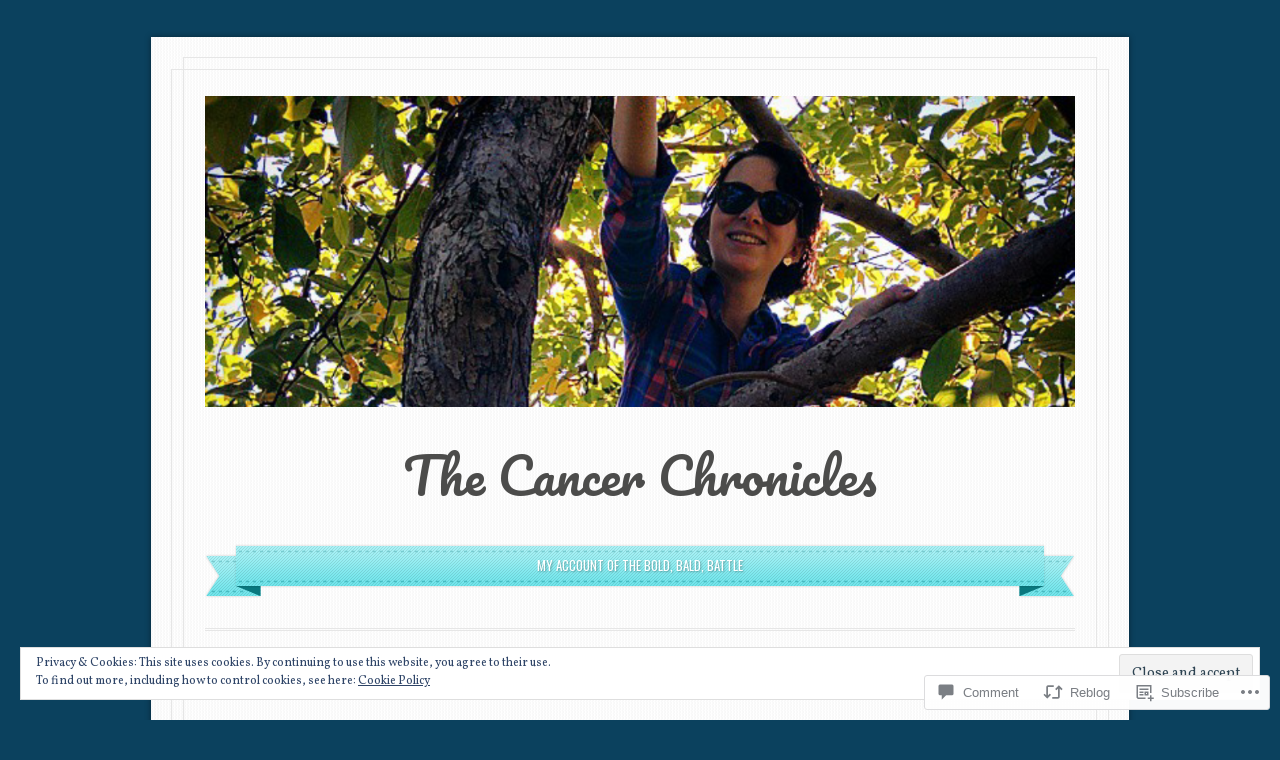

--- FILE ---
content_type: text/html; charset=UTF-8
request_url: https://boldbaldbattle.com/2013/12/11/here-we-go-again/
body_size: 29502
content:
<!DOCTYPE html>
<!--[if IE 6]>
<html id="ie6" lang="en">
<![endif]-->
<!--[if IE 7]>
<html id="ie7" lang="en">
<![endif]-->
<!--[if IE 8]>
<html id="ie8" lang="en">
<![endif]-->
<!--[if !(IE 6) & !(IE 7) & !(IE 8)]><!-->
<html lang="en">
<!--<![endif]-->
<head>
<meta charset="UTF-8" />
<meta name="viewport" content="width=device-width" />
<title>Here we go again | The Cancer Chronicles</title>
<link rel="profile" href="http://gmpg.org/xfn/11" />
<link rel="pingback" href="https://boldbaldbattle.com/xmlrpc.php" />
<!--[if lt IE 9]>
<script src="https://s0.wp.com/wp-content/themes/pub/forever/js/html5.js?m=1323451932i" type="text/javascript"></script>
<![endif]-->

<meta name='robots' content='max-image-preview:large' />

<!-- Async WordPress.com Remote Login -->
<script id="wpcom_remote_login_js">
var wpcom_remote_login_extra_auth = '';
function wpcom_remote_login_remove_dom_node_id( element_id ) {
	var dom_node = document.getElementById( element_id );
	if ( dom_node ) { dom_node.parentNode.removeChild( dom_node ); }
}
function wpcom_remote_login_remove_dom_node_classes( class_name ) {
	var dom_nodes = document.querySelectorAll( '.' + class_name );
	for ( var i = 0; i < dom_nodes.length; i++ ) {
		dom_nodes[ i ].parentNode.removeChild( dom_nodes[ i ] );
	}
}
function wpcom_remote_login_final_cleanup() {
	wpcom_remote_login_remove_dom_node_classes( "wpcom_remote_login_msg" );
	wpcom_remote_login_remove_dom_node_id( "wpcom_remote_login_key" );
	wpcom_remote_login_remove_dom_node_id( "wpcom_remote_login_validate" );
	wpcom_remote_login_remove_dom_node_id( "wpcom_remote_login_js" );
	wpcom_remote_login_remove_dom_node_id( "wpcom_request_access_iframe" );
	wpcom_remote_login_remove_dom_node_id( "wpcom_request_access_styles" );
}

// Watch for messages back from the remote login
window.addEventListener( "message", function( e ) {
	if ( e.origin === "https://r-login.wordpress.com" ) {
		var data = {};
		try {
			data = JSON.parse( e.data );
		} catch( e ) {
			wpcom_remote_login_final_cleanup();
			return;
		}

		if ( data.msg === 'LOGIN' ) {
			// Clean up the login check iframe
			wpcom_remote_login_remove_dom_node_id( "wpcom_remote_login_key" );

			var id_regex = new RegExp( /^[0-9]+$/ );
			var token_regex = new RegExp( /^.*|.*|.*$/ );
			if (
				token_regex.test( data.token )
				&& id_regex.test( data.wpcomid )
			) {
				// We have everything we need to ask for a login
				var script = document.createElement( "script" );
				script.setAttribute( "id", "wpcom_remote_login_validate" );
				script.src = '/remote-login.php?wpcom_remote_login=validate'
					+ '&wpcomid=' + data.wpcomid
					+ '&token=' + encodeURIComponent( data.token )
					+ '&host=' + window.location.protocol
					+ '//' + window.location.hostname
					+ '&postid=901'
					+ '&is_singular=1';
				document.body.appendChild( script );
			}

			return;
		}

		// Safari ITP, not logged in, so redirect
		if ( data.msg === 'LOGIN-REDIRECT' ) {
			window.location = 'https://wordpress.com/log-in?redirect_to=' + window.location.href;
			return;
		}

		// Safari ITP, storage access failed, remove the request
		if ( data.msg === 'LOGIN-REMOVE' ) {
			var css_zap = 'html { -webkit-transition: margin-top 1s; transition: margin-top 1s; } /* 9001 */ html { margin-top: 0 !important; } * html body { margin-top: 0 !important; } @media screen and ( max-width: 782px ) { html { margin-top: 0 !important; } * html body { margin-top: 0 !important; } }';
			var style_zap = document.createElement( 'style' );
			style_zap.type = 'text/css';
			style_zap.appendChild( document.createTextNode( css_zap ) );
			document.body.appendChild( style_zap );

			var e = document.getElementById( 'wpcom_request_access_iframe' );
			e.parentNode.removeChild( e );

			document.cookie = 'wordpress_com_login_access=denied; path=/; max-age=31536000';

			return;
		}

		// Safari ITP
		if ( data.msg === 'REQUEST_ACCESS' ) {
			console.log( 'request access: safari' );

			// Check ITP iframe enable/disable knob
			if ( wpcom_remote_login_extra_auth !== 'safari_itp_iframe' ) {
				return;
			}

			// If we are in a "private window" there is no ITP.
			var private_window = false;
			try {
				var opendb = window.openDatabase( null, null, null, null );
			} catch( e ) {
				private_window = true;
			}

			if ( private_window ) {
				console.log( 'private window' );
				return;
			}

			var iframe = document.createElement( 'iframe' );
			iframe.id = 'wpcom_request_access_iframe';
			iframe.setAttribute( 'scrolling', 'no' );
			iframe.setAttribute( 'sandbox', 'allow-storage-access-by-user-activation allow-scripts allow-same-origin allow-top-navigation-by-user-activation' );
			iframe.src = 'https://r-login.wordpress.com/remote-login.php?wpcom_remote_login=request_access&origin=' + encodeURIComponent( data.origin ) + '&wpcomid=' + encodeURIComponent( data.wpcomid );

			var css = 'html { -webkit-transition: margin-top 1s; transition: margin-top 1s; } /* 9001 */ html { margin-top: 46px !important; } * html body { margin-top: 46px !important; } @media screen and ( max-width: 660px ) { html { margin-top: 71px !important; } * html body { margin-top: 71px !important; } #wpcom_request_access_iframe { display: block; height: 71px !important; } } #wpcom_request_access_iframe { border: 0px; height: 46px; position: fixed; top: 0; left: 0; width: 100%; min-width: 100%; z-index: 99999; background: #23282d; } ';

			var style = document.createElement( 'style' );
			style.type = 'text/css';
			style.id = 'wpcom_request_access_styles';
			style.appendChild( document.createTextNode( css ) );
			document.body.appendChild( style );

			document.body.appendChild( iframe );
		}

		if ( data.msg === 'DONE' ) {
			wpcom_remote_login_final_cleanup();
		}
	}
}, false );

// Inject the remote login iframe after the page has had a chance to load
// more critical resources
window.addEventListener( "DOMContentLoaded", function( e ) {
	var iframe = document.createElement( "iframe" );
	iframe.style.display = "none";
	iframe.setAttribute( "scrolling", "no" );
	iframe.setAttribute( "id", "wpcom_remote_login_key" );
	iframe.src = "https://r-login.wordpress.com/remote-login.php"
		+ "?wpcom_remote_login=key"
		+ "&origin=aHR0cHM6Ly9ib2xkYmFsZGJhdHRsZS5jb20%3D"
		+ "&wpcomid=47801638"
		+ "&time=" + Math.floor( Date.now() / 1000 );
	document.body.appendChild( iframe );
}, false );
</script>
<link rel='dns-prefetch' href='//s0.wp.com' />
<link rel='dns-prefetch' href='//widgets.wp.com' />
<link rel='dns-prefetch' href='//fonts-api.wp.com' />
<link rel="alternate" type="application/rss+xml" title="The Cancer Chronicles &raquo; Feed" href="https://boldbaldbattle.com/feed/" />
<link rel="alternate" type="application/rss+xml" title="The Cancer Chronicles &raquo; Comments Feed" href="https://boldbaldbattle.com/comments/feed/" />
<link rel="alternate" type="application/rss+xml" title="The Cancer Chronicles &raquo; Here we go&nbsp;again Comments Feed" href="https://boldbaldbattle.com/2013/12/11/here-we-go-again/feed/" />
	<script type="text/javascript">
		/* <![CDATA[ */
		function addLoadEvent(func) {
			var oldonload = window.onload;
			if (typeof window.onload != 'function') {
				window.onload = func;
			} else {
				window.onload = function () {
					oldonload();
					func();
				}
			}
		}
		/* ]]> */
	</script>
	<link crossorigin='anonymous' rel='stylesheet' id='all-css-0-1' href='/_static/??/wp-content/mu-plugins/widgets/eu-cookie-law/templates/style.css,/wp-content/mu-plugins/likes/jetpack-likes.css?m=1743883414j&cssminify=yes' type='text/css' media='all' />
<style id='wp-emoji-styles-inline-css'>

	img.wp-smiley, img.emoji {
		display: inline !important;
		border: none !important;
		box-shadow: none !important;
		height: 1em !important;
		width: 1em !important;
		margin: 0 0.07em !important;
		vertical-align: -0.1em !important;
		background: none !important;
		padding: 0 !important;
	}
/*# sourceURL=wp-emoji-styles-inline-css */
</style>
<link crossorigin='anonymous' rel='stylesheet' id='all-css-2-1' href='/wp-content/plugins/gutenberg-core/v22.2.0/build/styles/block-library/style.css?m=1764855221i&cssminify=yes' type='text/css' media='all' />
<style id='wp-block-library-inline-css'>
.has-text-align-justify {
	text-align:justify;
}
.has-text-align-justify{text-align:justify;}

/*# sourceURL=wp-block-library-inline-css */
</style><style id='global-styles-inline-css'>
:root{--wp--preset--aspect-ratio--square: 1;--wp--preset--aspect-ratio--4-3: 4/3;--wp--preset--aspect-ratio--3-4: 3/4;--wp--preset--aspect-ratio--3-2: 3/2;--wp--preset--aspect-ratio--2-3: 2/3;--wp--preset--aspect-ratio--16-9: 16/9;--wp--preset--aspect-ratio--9-16: 9/16;--wp--preset--color--black: #000000;--wp--preset--color--cyan-bluish-gray: #abb8c3;--wp--preset--color--white: #ffffff;--wp--preset--color--pale-pink: #f78da7;--wp--preset--color--vivid-red: #cf2e2e;--wp--preset--color--luminous-vivid-orange: #ff6900;--wp--preset--color--luminous-vivid-amber: #fcb900;--wp--preset--color--light-green-cyan: #7bdcb5;--wp--preset--color--vivid-green-cyan: #00d084;--wp--preset--color--pale-cyan-blue: #8ed1fc;--wp--preset--color--vivid-cyan-blue: #0693e3;--wp--preset--color--vivid-purple: #9b51e0;--wp--preset--gradient--vivid-cyan-blue-to-vivid-purple: linear-gradient(135deg,rgb(6,147,227) 0%,rgb(155,81,224) 100%);--wp--preset--gradient--light-green-cyan-to-vivid-green-cyan: linear-gradient(135deg,rgb(122,220,180) 0%,rgb(0,208,130) 100%);--wp--preset--gradient--luminous-vivid-amber-to-luminous-vivid-orange: linear-gradient(135deg,rgb(252,185,0) 0%,rgb(255,105,0) 100%);--wp--preset--gradient--luminous-vivid-orange-to-vivid-red: linear-gradient(135deg,rgb(255,105,0) 0%,rgb(207,46,46) 100%);--wp--preset--gradient--very-light-gray-to-cyan-bluish-gray: linear-gradient(135deg,rgb(238,238,238) 0%,rgb(169,184,195) 100%);--wp--preset--gradient--cool-to-warm-spectrum: linear-gradient(135deg,rgb(74,234,220) 0%,rgb(151,120,209) 20%,rgb(207,42,186) 40%,rgb(238,44,130) 60%,rgb(251,105,98) 80%,rgb(254,248,76) 100%);--wp--preset--gradient--blush-light-purple: linear-gradient(135deg,rgb(255,206,236) 0%,rgb(152,150,240) 100%);--wp--preset--gradient--blush-bordeaux: linear-gradient(135deg,rgb(254,205,165) 0%,rgb(254,45,45) 50%,rgb(107,0,62) 100%);--wp--preset--gradient--luminous-dusk: linear-gradient(135deg,rgb(255,203,112) 0%,rgb(199,81,192) 50%,rgb(65,88,208) 100%);--wp--preset--gradient--pale-ocean: linear-gradient(135deg,rgb(255,245,203) 0%,rgb(182,227,212) 50%,rgb(51,167,181) 100%);--wp--preset--gradient--electric-grass: linear-gradient(135deg,rgb(202,248,128) 0%,rgb(113,206,126) 100%);--wp--preset--gradient--midnight: linear-gradient(135deg,rgb(2,3,129) 0%,rgb(40,116,252) 100%);--wp--preset--font-size--small: 13px;--wp--preset--font-size--medium: 20px;--wp--preset--font-size--large: 36px;--wp--preset--font-size--x-large: 42px;--wp--preset--font-family--albert-sans: 'Albert Sans', sans-serif;--wp--preset--font-family--alegreya: Alegreya, serif;--wp--preset--font-family--arvo: Arvo, serif;--wp--preset--font-family--bodoni-moda: 'Bodoni Moda', serif;--wp--preset--font-family--bricolage-grotesque: 'Bricolage Grotesque', sans-serif;--wp--preset--font-family--cabin: Cabin, sans-serif;--wp--preset--font-family--chivo: Chivo, sans-serif;--wp--preset--font-family--commissioner: Commissioner, sans-serif;--wp--preset--font-family--cormorant: Cormorant, serif;--wp--preset--font-family--courier-prime: 'Courier Prime', monospace;--wp--preset--font-family--crimson-pro: 'Crimson Pro', serif;--wp--preset--font-family--dm-mono: 'DM Mono', monospace;--wp--preset--font-family--dm-sans: 'DM Sans', sans-serif;--wp--preset--font-family--dm-serif-display: 'DM Serif Display', serif;--wp--preset--font-family--domine: Domine, serif;--wp--preset--font-family--eb-garamond: 'EB Garamond', serif;--wp--preset--font-family--epilogue: Epilogue, sans-serif;--wp--preset--font-family--fahkwang: Fahkwang, sans-serif;--wp--preset--font-family--figtree: Figtree, sans-serif;--wp--preset--font-family--fira-sans: 'Fira Sans', sans-serif;--wp--preset--font-family--fjalla-one: 'Fjalla One', sans-serif;--wp--preset--font-family--fraunces: Fraunces, serif;--wp--preset--font-family--gabarito: Gabarito, system-ui;--wp--preset--font-family--ibm-plex-mono: 'IBM Plex Mono', monospace;--wp--preset--font-family--ibm-plex-sans: 'IBM Plex Sans', sans-serif;--wp--preset--font-family--ibarra-real-nova: 'Ibarra Real Nova', serif;--wp--preset--font-family--instrument-serif: 'Instrument Serif', serif;--wp--preset--font-family--inter: Inter, sans-serif;--wp--preset--font-family--josefin-sans: 'Josefin Sans', sans-serif;--wp--preset--font-family--jost: Jost, sans-serif;--wp--preset--font-family--libre-baskerville: 'Libre Baskerville', serif;--wp--preset--font-family--libre-franklin: 'Libre Franklin', sans-serif;--wp--preset--font-family--literata: Literata, serif;--wp--preset--font-family--lora: Lora, serif;--wp--preset--font-family--merriweather: Merriweather, serif;--wp--preset--font-family--montserrat: Montserrat, sans-serif;--wp--preset--font-family--newsreader: Newsreader, serif;--wp--preset--font-family--noto-sans-mono: 'Noto Sans Mono', sans-serif;--wp--preset--font-family--nunito: Nunito, sans-serif;--wp--preset--font-family--open-sans: 'Open Sans', sans-serif;--wp--preset--font-family--overpass: Overpass, sans-serif;--wp--preset--font-family--pt-serif: 'PT Serif', serif;--wp--preset--font-family--petrona: Petrona, serif;--wp--preset--font-family--piazzolla: Piazzolla, serif;--wp--preset--font-family--playfair-display: 'Playfair Display', serif;--wp--preset--font-family--plus-jakarta-sans: 'Plus Jakarta Sans', sans-serif;--wp--preset--font-family--poppins: Poppins, sans-serif;--wp--preset--font-family--raleway: Raleway, sans-serif;--wp--preset--font-family--roboto: Roboto, sans-serif;--wp--preset--font-family--roboto-slab: 'Roboto Slab', serif;--wp--preset--font-family--rubik: Rubik, sans-serif;--wp--preset--font-family--rufina: Rufina, serif;--wp--preset--font-family--sora: Sora, sans-serif;--wp--preset--font-family--source-sans-3: 'Source Sans 3', sans-serif;--wp--preset--font-family--source-serif-4: 'Source Serif 4', serif;--wp--preset--font-family--space-mono: 'Space Mono', monospace;--wp--preset--font-family--syne: Syne, sans-serif;--wp--preset--font-family--texturina: Texturina, serif;--wp--preset--font-family--urbanist: Urbanist, sans-serif;--wp--preset--font-family--work-sans: 'Work Sans', sans-serif;--wp--preset--spacing--20: 0.44rem;--wp--preset--spacing--30: 0.67rem;--wp--preset--spacing--40: 1rem;--wp--preset--spacing--50: 1.5rem;--wp--preset--spacing--60: 2.25rem;--wp--preset--spacing--70: 3.38rem;--wp--preset--spacing--80: 5.06rem;--wp--preset--shadow--natural: 6px 6px 9px rgba(0, 0, 0, 0.2);--wp--preset--shadow--deep: 12px 12px 50px rgba(0, 0, 0, 0.4);--wp--preset--shadow--sharp: 6px 6px 0px rgba(0, 0, 0, 0.2);--wp--preset--shadow--outlined: 6px 6px 0px -3px rgb(255, 255, 255), 6px 6px rgb(0, 0, 0);--wp--preset--shadow--crisp: 6px 6px 0px rgb(0, 0, 0);}:where(.is-layout-flex){gap: 0.5em;}:where(.is-layout-grid){gap: 0.5em;}body .is-layout-flex{display: flex;}.is-layout-flex{flex-wrap: wrap;align-items: center;}.is-layout-flex > :is(*, div){margin: 0;}body .is-layout-grid{display: grid;}.is-layout-grid > :is(*, div){margin: 0;}:where(.wp-block-columns.is-layout-flex){gap: 2em;}:where(.wp-block-columns.is-layout-grid){gap: 2em;}:where(.wp-block-post-template.is-layout-flex){gap: 1.25em;}:where(.wp-block-post-template.is-layout-grid){gap: 1.25em;}.has-black-color{color: var(--wp--preset--color--black) !important;}.has-cyan-bluish-gray-color{color: var(--wp--preset--color--cyan-bluish-gray) !important;}.has-white-color{color: var(--wp--preset--color--white) !important;}.has-pale-pink-color{color: var(--wp--preset--color--pale-pink) !important;}.has-vivid-red-color{color: var(--wp--preset--color--vivid-red) !important;}.has-luminous-vivid-orange-color{color: var(--wp--preset--color--luminous-vivid-orange) !important;}.has-luminous-vivid-amber-color{color: var(--wp--preset--color--luminous-vivid-amber) !important;}.has-light-green-cyan-color{color: var(--wp--preset--color--light-green-cyan) !important;}.has-vivid-green-cyan-color{color: var(--wp--preset--color--vivid-green-cyan) !important;}.has-pale-cyan-blue-color{color: var(--wp--preset--color--pale-cyan-blue) !important;}.has-vivid-cyan-blue-color{color: var(--wp--preset--color--vivid-cyan-blue) !important;}.has-vivid-purple-color{color: var(--wp--preset--color--vivid-purple) !important;}.has-black-background-color{background-color: var(--wp--preset--color--black) !important;}.has-cyan-bluish-gray-background-color{background-color: var(--wp--preset--color--cyan-bluish-gray) !important;}.has-white-background-color{background-color: var(--wp--preset--color--white) !important;}.has-pale-pink-background-color{background-color: var(--wp--preset--color--pale-pink) !important;}.has-vivid-red-background-color{background-color: var(--wp--preset--color--vivid-red) !important;}.has-luminous-vivid-orange-background-color{background-color: var(--wp--preset--color--luminous-vivid-orange) !important;}.has-luminous-vivid-amber-background-color{background-color: var(--wp--preset--color--luminous-vivid-amber) !important;}.has-light-green-cyan-background-color{background-color: var(--wp--preset--color--light-green-cyan) !important;}.has-vivid-green-cyan-background-color{background-color: var(--wp--preset--color--vivid-green-cyan) !important;}.has-pale-cyan-blue-background-color{background-color: var(--wp--preset--color--pale-cyan-blue) !important;}.has-vivid-cyan-blue-background-color{background-color: var(--wp--preset--color--vivid-cyan-blue) !important;}.has-vivid-purple-background-color{background-color: var(--wp--preset--color--vivid-purple) !important;}.has-black-border-color{border-color: var(--wp--preset--color--black) !important;}.has-cyan-bluish-gray-border-color{border-color: var(--wp--preset--color--cyan-bluish-gray) !important;}.has-white-border-color{border-color: var(--wp--preset--color--white) !important;}.has-pale-pink-border-color{border-color: var(--wp--preset--color--pale-pink) !important;}.has-vivid-red-border-color{border-color: var(--wp--preset--color--vivid-red) !important;}.has-luminous-vivid-orange-border-color{border-color: var(--wp--preset--color--luminous-vivid-orange) !important;}.has-luminous-vivid-amber-border-color{border-color: var(--wp--preset--color--luminous-vivid-amber) !important;}.has-light-green-cyan-border-color{border-color: var(--wp--preset--color--light-green-cyan) !important;}.has-vivid-green-cyan-border-color{border-color: var(--wp--preset--color--vivid-green-cyan) !important;}.has-pale-cyan-blue-border-color{border-color: var(--wp--preset--color--pale-cyan-blue) !important;}.has-vivid-cyan-blue-border-color{border-color: var(--wp--preset--color--vivid-cyan-blue) !important;}.has-vivid-purple-border-color{border-color: var(--wp--preset--color--vivid-purple) !important;}.has-vivid-cyan-blue-to-vivid-purple-gradient-background{background: var(--wp--preset--gradient--vivid-cyan-blue-to-vivid-purple) !important;}.has-light-green-cyan-to-vivid-green-cyan-gradient-background{background: var(--wp--preset--gradient--light-green-cyan-to-vivid-green-cyan) !important;}.has-luminous-vivid-amber-to-luminous-vivid-orange-gradient-background{background: var(--wp--preset--gradient--luminous-vivid-amber-to-luminous-vivid-orange) !important;}.has-luminous-vivid-orange-to-vivid-red-gradient-background{background: var(--wp--preset--gradient--luminous-vivid-orange-to-vivid-red) !important;}.has-very-light-gray-to-cyan-bluish-gray-gradient-background{background: var(--wp--preset--gradient--very-light-gray-to-cyan-bluish-gray) !important;}.has-cool-to-warm-spectrum-gradient-background{background: var(--wp--preset--gradient--cool-to-warm-spectrum) !important;}.has-blush-light-purple-gradient-background{background: var(--wp--preset--gradient--blush-light-purple) !important;}.has-blush-bordeaux-gradient-background{background: var(--wp--preset--gradient--blush-bordeaux) !important;}.has-luminous-dusk-gradient-background{background: var(--wp--preset--gradient--luminous-dusk) !important;}.has-pale-ocean-gradient-background{background: var(--wp--preset--gradient--pale-ocean) !important;}.has-electric-grass-gradient-background{background: var(--wp--preset--gradient--electric-grass) !important;}.has-midnight-gradient-background{background: var(--wp--preset--gradient--midnight) !important;}.has-small-font-size{font-size: var(--wp--preset--font-size--small) !important;}.has-medium-font-size{font-size: var(--wp--preset--font-size--medium) !important;}.has-large-font-size{font-size: var(--wp--preset--font-size--large) !important;}.has-x-large-font-size{font-size: var(--wp--preset--font-size--x-large) !important;}.has-albert-sans-font-family{font-family: var(--wp--preset--font-family--albert-sans) !important;}.has-alegreya-font-family{font-family: var(--wp--preset--font-family--alegreya) !important;}.has-arvo-font-family{font-family: var(--wp--preset--font-family--arvo) !important;}.has-bodoni-moda-font-family{font-family: var(--wp--preset--font-family--bodoni-moda) !important;}.has-bricolage-grotesque-font-family{font-family: var(--wp--preset--font-family--bricolage-grotesque) !important;}.has-cabin-font-family{font-family: var(--wp--preset--font-family--cabin) !important;}.has-chivo-font-family{font-family: var(--wp--preset--font-family--chivo) !important;}.has-commissioner-font-family{font-family: var(--wp--preset--font-family--commissioner) !important;}.has-cormorant-font-family{font-family: var(--wp--preset--font-family--cormorant) !important;}.has-courier-prime-font-family{font-family: var(--wp--preset--font-family--courier-prime) !important;}.has-crimson-pro-font-family{font-family: var(--wp--preset--font-family--crimson-pro) !important;}.has-dm-mono-font-family{font-family: var(--wp--preset--font-family--dm-mono) !important;}.has-dm-sans-font-family{font-family: var(--wp--preset--font-family--dm-sans) !important;}.has-dm-serif-display-font-family{font-family: var(--wp--preset--font-family--dm-serif-display) !important;}.has-domine-font-family{font-family: var(--wp--preset--font-family--domine) !important;}.has-eb-garamond-font-family{font-family: var(--wp--preset--font-family--eb-garamond) !important;}.has-epilogue-font-family{font-family: var(--wp--preset--font-family--epilogue) !important;}.has-fahkwang-font-family{font-family: var(--wp--preset--font-family--fahkwang) !important;}.has-figtree-font-family{font-family: var(--wp--preset--font-family--figtree) !important;}.has-fira-sans-font-family{font-family: var(--wp--preset--font-family--fira-sans) !important;}.has-fjalla-one-font-family{font-family: var(--wp--preset--font-family--fjalla-one) !important;}.has-fraunces-font-family{font-family: var(--wp--preset--font-family--fraunces) !important;}.has-gabarito-font-family{font-family: var(--wp--preset--font-family--gabarito) !important;}.has-ibm-plex-mono-font-family{font-family: var(--wp--preset--font-family--ibm-plex-mono) !important;}.has-ibm-plex-sans-font-family{font-family: var(--wp--preset--font-family--ibm-plex-sans) !important;}.has-ibarra-real-nova-font-family{font-family: var(--wp--preset--font-family--ibarra-real-nova) !important;}.has-instrument-serif-font-family{font-family: var(--wp--preset--font-family--instrument-serif) !important;}.has-inter-font-family{font-family: var(--wp--preset--font-family--inter) !important;}.has-josefin-sans-font-family{font-family: var(--wp--preset--font-family--josefin-sans) !important;}.has-jost-font-family{font-family: var(--wp--preset--font-family--jost) !important;}.has-libre-baskerville-font-family{font-family: var(--wp--preset--font-family--libre-baskerville) !important;}.has-libre-franklin-font-family{font-family: var(--wp--preset--font-family--libre-franklin) !important;}.has-literata-font-family{font-family: var(--wp--preset--font-family--literata) !important;}.has-lora-font-family{font-family: var(--wp--preset--font-family--lora) !important;}.has-merriweather-font-family{font-family: var(--wp--preset--font-family--merriweather) !important;}.has-montserrat-font-family{font-family: var(--wp--preset--font-family--montserrat) !important;}.has-newsreader-font-family{font-family: var(--wp--preset--font-family--newsreader) !important;}.has-noto-sans-mono-font-family{font-family: var(--wp--preset--font-family--noto-sans-mono) !important;}.has-nunito-font-family{font-family: var(--wp--preset--font-family--nunito) !important;}.has-open-sans-font-family{font-family: var(--wp--preset--font-family--open-sans) !important;}.has-overpass-font-family{font-family: var(--wp--preset--font-family--overpass) !important;}.has-pt-serif-font-family{font-family: var(--wp--preset--font-family--pt-serif) !important;}.has-petrona-font-family{font-family: var(--wp--preset--font-family--petrona) !important;}.has-piazzolla-font-family{font-family: var(--wp--preset--font-family--piazzolla) !important;}.has-playfair-display-font-family{font-family: var(--wp--preset--font-family--playfair-display) !important;}.has-plus-jakarta-sans-font-family{font-family: var(--wp--preset--font-family--plus-jakarta-sans) !important;}.has-poppins-font-family{font-family: var(--wp--preset--font-family--poppins) !important;}.has-raleway-font-family{font-family: var(--wp--preset--font-family--raleway) !important;}.has-roboto-font-family{font-family: var(--wp--preset--font-family--roboto) !important;}.has-roboto-slab-font-family{font-family: var(--wp--preset--font-family--roboto-slab) !important;}.has-rubik-font-family{font-family: var(--wp--preset--font-family--rubik) !important;}.has-rufina-font-family{font-family: var(--wp--preset--font-family--rufina) !important;}.has-sora-font-family{font-family: var(--wp--preset--font-family--sora) !important;}.has-source-sans-3-font-family{font-family: var(--wp--preset--font-family--source-sans-3) !important;}.has-source-serif-4-font-family{font-family: var(--wp--preset--font-family--source-serif-4) !important;}.has-space-mono-font-family{font-family: var(--wp--preset--font-family--space-mono) !important;}.has-syne-font-family{font-family: var(--wp--preset--font-family--syne) !important;}.has-texturina-font-family{font-family: var(--wp--preset--font-family--texturina) !important;}.has-urbanist-font-family{font-family: var(--wp--preset--font-family--urbanist) !important;}.has-work-sans-font-family{font-family: var(--wp--preset--font-family--work-sans) !important;}
/*# sourceURL=global-styles-inline-css */
</style>

<style id='classic-theme-styles-inline-css'>
/*! This file is auto-generated */
.wp-block-button__link{color:#fff;background-color:#32373c;border-radius:9999px;box-shadow:none;text-decoration:none;padding:calc(.667em + 2px) calc(1.333em + 2px);font-size:1.125em}.wp-block-file__button{background:#32373c;color:#fff;text-decoration:none}
/*# sourceURL=/wp-includes/css/classic-themes.min.css */
</style>
<link crossorigin='anonymous' rel='stylesheet' id='all-css-4-1' href='/_static/??-eJx9jksOwjAMRC9EcCsEFQvEUVA+FqTUSRQ77fVxVbEBxMaSZ+bZA0sxPifBJEDNlKndY2LwuaLqVKyAJghDtDghaWzvmXfwG1uKMsa5UpHZ6KTYyMhDQf7HjSjF+qdRaTuxGcAtvb3bjCnkCrZJJisS/RcFXD24FqcAM1ann1VcK/Pnvna50qUfTl3XH8+HYXwBNR1jhQ==&cssminify=yes' type='text/css' media='all' />
<link rel='stylesheet' id='verbum-gutenberg-css-css' href='https://widgets.wp.com/verbum-block-editor/block-editor.css?ver=1738686361' media='all' />
<link rel='stylesheet' id='everafter-pacifico-css' href='https://fonts-api.wp.com/css?family=Pacifico&#038;ver=6.9-RC2-61304' media='all' />
<link rel='stylesheet' id='everafter-volkorn-css' href='https://fonts-api.wp.com/css?family=Vollkorn%3A400italic%2C700italic%2C400%2C700&#038;ver=6.9-RC2-61304' media='all' />
<link rel='stylesheet' id='everafter-oswald-css' href='https://fonts-api.wp.com/css?family=Oswald%3A400%2C700%2C300&#038;ver=6.9-RC2-61304' media='all' />
<link crossorigin='anonymous' rel='stylesheet' id='all-css-12-1' href='/_static/??-eJyty0EOAiEMheELWZsRo3FhPAtDCmKgJVCceHsZVxoTV+7eS/4PlwJOWIkV9UqZGpY+o5dKd6oY2WHTRyJYipO8da1t8G9k7cF6HeolvtrcoaQeIjesNCcJYwYc1dv9hQIJJHFWo/DHAZ9srCu95PN03E+HkzFmd3sCfGJkzg==&cssminify=yes' type='text/css' media='all' />
<link crossorigin='anonymous' rel='stylesheet' id='print-css-13-1' href='/wp-content/mu-plugins/global-print/global-print.css?m=1465851035i&cssminify=yes' type='text/css' media='print' />
<style id='jetpack-global-styles-frontend-style-inline-css'>
:root { --font-headings: unset; --font-base: unset; --font-headings-default: -apple-system,BlinkMacSystemFont,"Segoe UI",Roboto,Oxygen-Sans,Ubuntu,Cantarell,"Helvetica Neue",sans-serif; --font-base-default: -apple-system,BlinkMacSystemFont,"Segoe UI",Roboto,Oxygen-Sans,Ubuntu,Cantarell,"Helvetica Neue",sans-serif;}
/*# sourceURL=jetpack-global-styles-frontend-style-inline-css */
</style>
<link crossorigin='anonymous' rel='stylesheet' id='all-css-16-1' href='/_static/??-eJyNjcsKAjEMRX/IGtQZBxfip0hMS9sxTYppGfx7H7gRN+7ugcs5sFRHKi1Ig9Jd5R6zGMyhVaTrh8G6QFHfORhYwlvw6P39PbPENZmt4G/ROQuBKWVkxxrVvuBH1lIoz2waILJekF+HUzlupnG3nQ77YZwfuRJIaQ==&cssminify=yes' type='text/css' media='all' />
<script type="text/javascript" id="wpcom-actionbar-placeholder-js-extra">
/* <![CDATA[ */
var actionbardata = {"siteID":"47801638","postID":"901","siteURL":"https://boldbaldbattle.com","xhrURL":"https://boldbaldbattle.com/wp-admin/admin-ajax.php","nonce":"bdae942ed4","isLoggedIn":"","statusMessage":"","subsEmailDefault":"instantly","proxyScriptUrl":"https://s0.wp.com/wp-content/js/wpcom-proxy-request.js?m=1513050504i&amp;ver=20211021","shortlink":"https://wp.me/p3ezoa-ex","i18n":{"followedText":"New posts from this site will now appear in your \u003Ca href=\"https://wordpress.com/reader\"\u003EReader\u003C/a\u003E","foldBar":"Collapse this bar","unfoldBar":"Expand this bar","shortLinkCopied":"Shortlink copied to clipboard."}};
//# sourceURL=wpcom-actionbar-placeholder-js-extra
/* ]]> */
</script>
<script type="text/javascript" id="jetpack-mu-wpcom-settings-js-before">
/* <![CDATA[ */
var JETPACK_MU_WPCOM_SETTINGS = {"assetsUrl":"https://s0.wp.com/wp-content/mu-plugins/jetpack-mu-wpcom-plugin/sun/jetpack_vendor/automattic/jetpack-mu-wpcom/src/build/"};
//# sourceURL=jetpack-mu-wpcom-settings-js-before
/* ]]> */
</script>
<script crossorigin='anonymous' type='text/javascript'  src='/_static/??-eJyFjcsOwiAQRX/I6dSa+lgYvwWBEAgMOAPW/n3bqIk7V2dxT87FqYDOVC1VDIIcKxTOr7kLssN186RjM1a2MTya5fmDLnn6K0HyjlW1v/L37R6zgxKb8yQ4ZTbKCOioRN4hnQo+hw1AmcCZwmvilq7709CPh/54voQFmNpFWg=='></script>
<script type="text/javascript" id="rlt-proxy-js-after">
/* <![CDATA[ */
	rltInitialize( {"token":null,"iframeOrigins":["https:\/\/widgets.wp.com"]} );
//# sourceURL=rlt-proxy-js-after
/* ]]> */
</script>
<link rel="EditURI" type="application/rsd+xml" title="RSD" href="https://jesssultaire.wordpress.com/xmlrpc.php?rsd" />
<meta name="generator" content="WordPress.com" />
<link rel="canonical" href="https://boldbaldbattle.com/2013/12/11/here-we-go-again/" />
<link rel='shortlink' href='https://wp.me/p3ezoa-ex' />
<link rel="alternate" type="application/json+oembed" href="https://public-api.wordpress.com/oembed/?format=json&amp;url=https%3A%2F%2Fboldbaldbattle.com%2F2013%2F12%2F11%2Fhere-we-go-again%2F&amp;for=wpcom-auto-discovery" /><link rel="alternate" type="application/xml+oembed" href="https://public-api.wordpress.com/oembed/?format=xml&amp;url=https%3A%2F%2Fboldbaldbattle.com%2F2013%2F12%2F11%2Fhere-we-go-again%2F&amp;for=wpcom-auto-discovery" />
<!-- Jetpack Open Graph Tags -->
<meta property="og:type" content="article" />
<meta property="og:title" content="Here we go again" />
<meta property="og:url" content="https://boldbaldbattle.com/2013/12/11/here-we-go-again/" />
<meta property="og:description" content="I am sorry to share this news via my blog as it is highly impersonal but I honestly don&#8217;t have the energy to retell this story. After many months of successful cancer treatment and a stable C…" />
<meta property="article:published_time" content="2013-12-11T23:40:49+00:00" />
<meta property="article:modified_time" content="2013-12-12T02:26:52+00:00" />
<meta property="og:site_name" content="The Cancer Chronicles" />
<meta property="og:image" content="https://secure.gravatar.com/blavatar/c6b2482943e9f99f1a00565dee3c95cf577cb02f8c0717c102872167c2c7e8e0?s=200&#038;ts=1768140515" />
<meta property="og:image:width" content="200" />
<meta property="og:image:height" content="200" />
<meta property="og:image:alt" content="" />
<meta property="og:locale" content="en_US" />
<meta property="article:publisher" content="https://www.facebook.com/WordPresscom" />
<meta name="twitter:creator" content="@JessicaSultaire" />
<meta name="twitter:site" content="@JessicaSultaire" />
<meta name="twitter:text:title" content="Here we go&nbsp;again" />
<meta name="twitter:image" content="https://secure.gravatar.com/blavatar/c6b2482943e9f99f1a00565dee3c95cf577cb02f8c0717c102872167c2c7e8e0?s=240" />
<meta name="twitter:card" content="summary" />

<!-- End Jetpack Open Graph Tags -->
<link rel="shortcut icon" type="image/x-icon" href="https://secure.gravatar.com/blavatar/c6b2482943e9f99f1a00565dee3c95cf577cb02f8c0717c102872167c2c7e8e0?s=32" sizes="16x16" />
<link rel="icon" type="image/x-icon" href="https://secure.gravatar.com/blavatar/c6b2482943e9f99f1a00565dee3c95cf577cb02f8c0717c102872167c2c7e8e0?s=32" sizes="16x16" />
<link rel="apple-touch-icon" href="https://secure.gravatar.com/blavatar/c6b2482943e9f99f1a00565dee3c95cf577cb02f8c0717c102872167c2c7e8e0?s=114" />
<link rel='openid.server' href='https://boldbaldbattle.com/?openidserver=1' />
<link rel='openid.delegate' href='https://boldbaldbattle.com/' />
<link rel="search" type="application/opensearchdescription+xml" href="https://boldbaldbattle.com/osd.xml" title="The Cancer Chronicles" />
<link rel="search" type="application/opensearchdescription+xml" href="https://s1.wp.com/opensearch.xml" title="WordPress.com" />
<meta name="theme-color" content="#0B415E" />
		<style type="text/css">
			.recentcomments a {
				display: inline !important;
				padding: 0 !important;
				margin: 0 !important;
			}

			table.recentcommentsavatartop img.avatar, table.recentcommentsavatarend img.avatar {
				border: 0px;
				margin: 0;
			}

			table.recentcommentsavatartop a, table.recentcommentsavatarend a {
				border: 0px !important;
				background-color: transparent !important;
			}

			td.recentcommentsavatarend, td.recentcommentsavatartop {
				padding: 0px 0px 1px 0px;
				margin: 0px;
			}

			td.recentcommentstextend {
				border: none !important;
				padding: 0px 0px 2px 10px;
			}

			.rtl td.recentcommentstextend {
				padding: 0px 10px 2px 0px;
			}

			td.recentcommentstexttop {
				border: none;
				padding: 0px 0px 0px 10px;
			}

			.rtl td.recentcommentstexttop {
				padding: 0px 10px 0px 0px;
			}
		</style>
		<meta name="description" content="I am sorry to share this news via my blog as it is highly impersonal but I honestly don&#039;t have the energy to retell this story. After many months of successful cancer treatment and a stable CA-125, a recent blood test and CT scan has revealed that I have had a recurrence. There is a&hellip;" />
	<style type="text/css">
	.custom-header {
		display: block;
		text-align: center;
	}
	#masthead img {
		background: transparent;
		border: 0;
		margin: -1.55em 0 1.8em;
		padding: 0;
		vertical-align: middle;
	}
			#site-title a {
			color: #4c4c4b;
		}
		</style>
	<style type="text/css" id="custom-background-css">
body.custom-background { background-color: #0B415E; }
</style>
			<script type="text/javascript">

			window.doNotSellCallback = function() {

				var linkElements = [
					'a[href="https://wordpress.com/?ref=footer_blog"]',
					'a[href="https://wordpress.com/?ref=footer_website"]',
					'a[href="https://wordpress.com/?ref=vertical_footer"]',
					'a[href^="https://wordpress.com/?ref=footer_segment_"]',
				].join(',');

				var dnsLink = document.createElement( 'a' );
				dnsLink.href = 'https://wordpress.com/advertising-program-optout/';
				dnsLink.classList.add( 'do-not-sell-link' );
				dnsLink.rel = 'nofollow';
				dnsLink.style.marginLeft = '0.5em';
				dnsLink.textContent = 'Do Not Sell or Share My Personal Information';

				var creditLinks = document.querySelectorAll( linkElements );

				if ( 0 === creditLinks.length ) {
					return false;
				}

				Array.prototype.forEach.call( creditLinks, function( el ) {
					el.insertAdjacentElement( 'afterend', dnsLink );
				});

				return true;
			};

		</script>
		<style type="text/css" id="custom-colors-css">body { background-color: #0B415E;}
#site-title a { color: #4C4C4B;}
a { color: #E693A2;}
a:visited { color: #E693A2;}
.main-navigation a,.main-navigation a:visited { color: #E693A2;}
.comments-link a:hover,.comments-link a:focus,.comments-link a:active { color: #E693A2;}
.comment-meta a:focus,.comment-meta a:active,.comment-meta a:hover { color: #E693A2;}
.entry-title a:focus,.entry-title a:active,.entry-title a:hover { color: #E693A2;}
.widget_flickr #flickr_badge_uber_wrapper a { color: #E693A2;}
#colophon a { color: #E693A2;}
#infinite-handle span:hover { background-color: #E693A2;}
a:focus, a:active, a:hover { color: #DD7386;}
.widget_flickr #flickr_badge_uber_wrapper a:hover { color: #DD7386;}
.main-navigation ul ul { background-color: #59DFE6;}
.main-navigation ul ul a { border-color: #59DFE6;}
#page .main-navigation li:hover > a { background-color: #59DFE6;}
#infinite-handle span { background-color: #59DFE6;}
#page:before { border-color: #E6E6E6;}
#page:after { border-color: #E6E6E6;}
hr { background-color: #E6E6E6;}
abbr, acronym { border-color: #E6E6E6;}
.site-navigation { border-color: #E6E6E6;}
.main-small-navigation li { border-color: #E6E6E6;}
.entry-content h1,.comment-content h1 { border-color: #E6E6E6;}
.error404 #searchform { border-color: #E6E6E6;}
.error404 .post .widget_tag_cloud  { border-color: #E6E6E6;}
li.pingback { border-color: #E6E6E6;}
.guestbook .commentlist > li.comment { border-color: #E6E6E6;}
#page .milestone-countdown, #page .milestone-message { border-color: #E6E6E6;}
#page .milestone-header { border-color: #E6E6E6;}
#latest-message { border-color: #E6E6E6;}
#main div.sharedaddy div.sd-block { border-color: #E6E6E6;}
.entry-content table,.comment-content table, .entry-content td, .comment-content td { border-color: #E6E6E6;}
.widget_calendar #wp-calendar { border-color: #E6E6E6;}
.widget_calendar #wp-calendar thead th, .widget_calendar #wp-calendar tbody td { border-color: #E6E6E6;}
.widget_calendar #wp-calendar tfoot td#next { border-color: #E6E6E6;}
</style>
<script type="text/javascript">
	window.google_analytics_uacct = "UA-52447-2";
</script>

<script type="text/javascript">
	var _gaq = _gaq || [];
	_gaq.push(['_setAccount', 'UA-52447-2']);
	_gaq.push(['_gat._anonymizeIp']);
	_gaq.push(['_setDomainName', 'none']);
	_gaq.push(['_setAllowLinker', true]);
	_gaq.push(['_initData']);
	_gaq.push(['_trackPageview']);

	(function() {
		var ga = document.createElement('script'); ga.type = 'text/javascript'; ga.async = true;
		ga.src = ('https:' == document.location.protocol ? 'https://ssl' : 'http://www') + '.google-analytics.com/ga.js';
		(document.getElementsByTagName('head')[0] || document.getElementsByTagName('body')[0]).appendChild(ga);
	})();
</script>
<link crossorigin='anonymous' rel='stylesheet' id='all-css-0-3' href='/_static/??-eJyNzMsKAjEMheEXshPqBXUhPoo4bRgytmkwCYNvbwdm487d+eDwwyIhNTZkg+pBik/ECjOaPNNrM6gzPIgTjE4ld46a3iRGrX9/NFTiIanu4O9wbdkLKiyUJzQFaxKkaV9qn4Jr7V5v8Xw6XC/xGPfzF4aPQ7Q=&cssminify=yes' type='text/css' media='all' />
</head>

<body class="wp-singular post-template-default single single-post postid-901 single-format-standard custom-background wp-theme-pubforever wp-child-theme-pubever-after customizer-styles-applied default-background-image single-author jetpack-reblog-enabled">

<div id="page" class="hfeed">

		
<header id="masthead" role="banner">
				<a class="custom-header" href="https://boldbaldbattle.com/" rel="home">
			<img class="custom-header-image" src="https://boldbaldbattle.com/wp-content/uploads/2014/10/cropped-screenshot_2014-10-18-14-41-00-12.png" width="1080" height="386" alt="" />
		</a>
	
	<h1 id="site-title"><a href="https://boldbaldbattle.com/" title="The Cancer Chronicles" rel="home">The Cancer Chronicles</a></h1>

			<div id="description">
			<div id="description-left"></div>
			<div id="description-middle"><h2 id="site-description">My account of the bold, bald, battle</h2></div>
			<div id="description-right"></div>
		</div>
	
	<nav role="navigation" class="site-navigation main-navigation">
		<h1 class="assistive-text section-heading">Menu</h1>
		<div class="skip-link assistive-text"><a href="#content" title="Skip to content">Skip to content</a></div>

		<div class="menu"><ul>
<li ><a href="https://boldbaldbattle.com/">Home</a></li><li class="page_item page-item-1"><a href="https://boldbaldbattle.com/about/">About Jess</a></li>
</ul></div>
	</nav>
</header><!-- #masthead -->
	<div id="main">
		<div id="primary">
			<div id="content" role="main">

			
					<nav id="nav-above">
		<h1 class="assistive-text section-heading">Post navigation</h1>

	
		<div class="nav-previous"><a href="https://boldbaldbattle.com/2013/11/23/smile-youre-on-cancer-candid-camera/" rel="prev"><span class="meta-nav">&larr;</span> Smile! You&#8217;re on Cancer Candid&nbsp;Camera</a></div>		<div class="nav-next"><a href="https://boldbaldbattle.com/2013/12/14/a-zebra-amongst-horses/" rel="next">A zebra amongst&nbsp;horses <span class="meta-nav">&rarr;</span></a></div>
	
	</nav><!-- #nav-above -->
	
				
<article id="post-901" class="post-901 post type-post status-publish format-standard hentry category-uncategorized">
	<header class="entry-header">
		<h1 class="entry-title">Here we go&nbsp;again</h1>

				<div class="entry-meta">
			<span class="sep">Posted on </span><a href="https://boldbaldbattle.com/2013/12/11/here-we-go-again/" title="6:40 pm" rel="bookmark"><time class="entry-date" datetime="2013-12-11T18:40:49-05:00" pubdate>December 11, 2013</time></a><span class="byline"> <span class="sep"> by </span> <span class="author vcard"><a class="url fn n" href="https://boldbaldbattle.com/author/jsultaire/" title="View all posts by jsultaire" rel="author">jsultaire</a></span></span>		</div><!-- .entry-meta -->
		
				<p class="comments-link"><a href="https://boldbaldbattle.com/2013/12/11/here-we-go-again/#comments">20</a></p>
			</header><!-- .entry-header -->

	<div class="entry-content">
		<div>
<p>I am sorry to share this news via my blog as it is highly impersonal but I honestly don&#8217;t have the energy to retell this story. After many months of successful cancer treatment and a stable CA-125, a recent blood test and CT scan has revealed that I have had a recurrence.</p>
<p>There is a small mass near my liver that my oncologist and the tumor board are concerned about. This will require another major surgery (unfortunately it cannot be laparoscopic as she must physically move around my liver). It may also require additional treatment whether it be a different kind of chemotherapy or some sort of infusion or new drug. At this point I am meeting with my oncologist and another in Boston to gather information to formulate the most effective treatment plan. I do not yet have a timeline for what is happening when but I will be regularly updating my blog (<a href="https://boldbaldbattle.com/" target="_blank">http://boldbaldbattle.com</a>, tell all your friends to hop along for the ride).  Per usual my work has been very loving and supportive.</p>
<p>My emotional and mental state at current is stable. I&#8217;ve gone through the whole cycle of disappointment, sadness, fear, and anger. Unlike last time I&#8217;m pretty stuck on anger. Luckily, as I learned once before I have a worldwide, giant, support system and have no doubts that there will be another overflow of positive energy.</p>
<p>I also think I should say for the record, because I got in trouble with more than one person for this, I will NOT take Big Daddy Taxi to any doctors appointments or treatment this time.</p>
<p>My chin is up and so are my fists.</p>
</div>
<div id="atatags-370373-6963aee32d29c">
		<script type="text/javascript">
			__ATA = window.__ATA || {};
			__ATA.cmd = window.__ATA.cmd || [];
			__ATA.cmd.push(function() {
				__ATA.initVideoSlot('atatags-370373-6963aee32d29c', {
					sectionId: '370373',
					format: 'inread'
				});
			});
		</script>
	</div><div id="jp-post-flair" class="sharedaddy sd-like-enabled sd-sharing-enabled"><div class="sharedaddy sd-sharing-enabled"><div class="robots-nocontent sd-block sd-social sd-social-icon-text sd-sharing"><h3 class="sd-title">Share this:</h3><div class="sd-content"><ul><li class="share-twitter"><a rel="nofollow noopener noreferrer"
				data-shared="sharing-twitter-901"
				class="share-twitter sd-button share-icon"
				href="https://boldbaldbattle.com/2013/12/11/here-we-go-again/?share=twitter"
				target="_blank"
				aria-labelledby="sharing-twitter-901"
				>
				<span id="sharing-twitter-901" hidden>Click to share on X (Opens in new window)</span>
				<span>X</span>
			</a></li><li class="share-facebook"><a rel="nofollow noopener noreferrer"
				data-shared="sharing-facebook-901"
				class="share-facebook sd-button share-icon"
				href="https://boldbaldbattle.com/2013/12/11/here-we-go-again/?share=facebook"
				target="_blank"
				aria-labelledby="sharing-facebook-901"
				>
				<span id="sharing-facebook-901" hidden>Click to share on Facebook (Opens in new window)</span>
				<span>Facebook</span>
			</a></li><li class="share-end"></li></ul></div></div></div><div class='sharedaddy sd-block sd-like jetpack-likes-widget-wrapper jetpack-likes-widget-unloaded' id='like-post-wrapper-47801638-901-6963aee32d7c4' data-src='//widgets.wp.com/likes/index.html?ver=20260111#blog_id=47801638&amp;post_id=901&amp;origin=jesssultaire.wordpress.com&amp;obj_id=47801638-901-6963aee32d7c4&amp;domain=boldbaldbattle.com' data-name='like-post-frame-47801638-901-6963aee32d7c4' data-title='Like or Reblog'><div class='likes-widget-placeholder post-likes-widget-placeholder' style='height: 55px;'><span class='button'><span>Like</span></span> <span class='loading'>Loading...</span></div><span class='sd-text-color'></span><a class='sd-link-color'></a></div></div>			</div><!-- .entry-content -->

		<footer class="entry-meta">
								<span class="cat-links">
				Posted in <a href="https://boldbaldbattle.com/category/uncategorized/" rel="category tag">Uncategorized</a>			</span>
			
					
			</footer><!-- #entry-meta -->
	</article><!-- #post-901 -->

					<div id="comments">
	
	
			<h2 id="comments-title">
			20 thoughts on &ldquo;<span>Here we go&nbsp;again</span>&rdquo;		</h2>

		
		<ol class="commentlist">
				<li class="comment even thread-even depth-1" id="li-comment-232">
		<article id="comment-232" class="comment">
			<footer>
				<div class="comment-author vcard">
					<img referrerpolicy="no-referrer" alt='karen taylor&#039;s avatar' src='https://0.gravatar.com/avatar/61b02418dac29c3aac559de16a8121ba25b0e3141bc5a043ff5755121d686d36?s=54&#038;d=identicon&#038;r=G' srcset='https://0.gravatar.com/avatar/61b02418dac29c3aac559de16a8121ba25b0e3141bc5a043ff5755121d686d36?s=54&#038;d=identicon&#038;r=G 1x, https://0.gravatar.com/avatar/61b02418dac29c3aac559de16a8121ba25b0e3141bc5a043ff5755121d686d36?s=81&#038;d=identicon&#038;r=G 1.5x, https://0.gravatar.com/avatar/61b02418dac29c3aac559de16a8121ba25b0e3141bc5a043ff5755121d686d36?s=108&#038;d=identicon&#038;r=G 2x, https://0.gravatar.com/avatar/61b02418dac29c3aac559de16a8121ba25b0e3141bc5a043ff5755121d686d36?s=162&#038;d=identicon&#038;r=G 3x, https://0.gravatar.com/avatar/61b02418dac29c3aac559de16a8121ba25b0e3141bc5a043ff5755121d686d36?s=216&#038;d=identicon&#038;r=G 4x' class='avatar avatar-54' height='54' width='54' loading='lazy' decoding='async' />					<cite class="fn">karen taylor</cite>
				</div><!-- .comment-author .vcard -->
				
				<div class="comment-meta commentmetadata">
					<a class="comment-time" href="https://boldbaldbattle.com/2013/12/11/here-we-go-again/#comment-232"><time pubdate datetime="2013-12-11T19:01:25-05:00">
					December 11, 2013 at 7:01 pm					</time></a>
									</div><!-- .comment-meta .commentmetadata -->
			</footer>

			<div class="comment-content"><p>Oh sweetheart all my love and daily prayers. Fight the bastard. If there is anything at all I can do for you or get for you just say.</p>
</div>

			<div class="reply">
				<a rel="nofollow" class="comment-reply-link" href="https://boldbaldbattle.com/2013/12/11/here-we-go-again/?replytocom=232#respond" data-commentid="232" data-postid="901" data-belowelement="comment-232" data-respondelement="respond" data-replyto="Reply to karen taylor" aria-label="Reply to karen taylor">Reply</a>			</div><!-- .reply -->
		</article><!-- #comment-## -->

	<ul class="children">
	<li class="comment byuser comment-author-jsultaire bypostauthor odd alt depth-2" id="li-comment-238">
		<article id="comment-238" class="comment">
			<footer>
				<div class="comment-author vcard">
					<img referrerpolicy="no-referrer" alt='jsultaire&#039;s avatar' src='https://2.gravatar.com/avatar/27e080ec4272daa161b01c5ef25846945ca6b9ee47f30aebfd88d68b151f4190?s=28&#038;d=identicon&#038;r=G' srcset='https://2.gravatar.com/avatar/27e080ec4272daa161b01c5ef25846945ca6b9ee47f30aebfd88d68b151f4190?s=28&#038;d=identicon&#038;r=G 1x, https://2.gravatar.com/avatar/27e080ec4272daa161b01c5ef25846945ca6b9ee47f30aebfd88d68b151f4190?s=42&#038;d=identicon&#038;r=G 1.5x, https://2.gravatar.com/avatar/27e080ec4272daa161b01c5ef25846945ca6b9ee47f30aebfd88d68b151f4190?s=56&#038;d=identicon&#038;r=G 2x, https://2.gravatar.com/avatar/27e080ec4272daa161b01c5ef25846945ca6b9ee47f30aebfd88d68b151f4190?s=84&#038;d=identicon&#038;r=G 3x, https://2.gravatar.com/avatar/27e080ec4272daa161b01c5ef25846945ca6b9ee47f30aebfd88d68b151f4190?s=112&#038;d=identicon&#038;r=G 4x' class='avatar avatar-28' height='28' width='28' loading='lazy' decoding='async' />					<cite class="fn"><a href="https://jesssultaire.wordpress.com" class="url" rel="ugc external nofollow">jsultaire</a></cite>
				</div><!-- .comment-author .vcard -->
				
				<div class="comment-meta commentmetadata">
					<a class="comment-time" href="https://boldbaldbattle.com/2013/12/11/here-we-go-again/#comment-238"><time pubdate datetime="2013-12-12T10:45:38-05:00">
					December 12, 2013 at 10:45 am					</time></a>
									</div><!-- .comment-meta .commentmetadata -->
			</footer>

			<div class="comment-content"><p>Thank you Karen! You are very sweet. I hope I have the pleasure of meeting you one day.</p>
</div>

			<div class="reply">
				<a rel="nofollow" class="comment-reply-link" href="https://boldbaldbattle.com/2013/12/11/here-we-go-again/?replytocom=238#respond" data-commentid="238" data-postid="901" data-belowelement="comment-238" data-respondelement="respond" data-replyto="Reply to jsultaire" aria-label="Reply to jsultaire">Reply</a>			</div><!-- .reply -->
		</article><!-- #comment-## -->

	</li><!-- #comment-## -->
</ul><!-- .children -->
</li><!-- #comment-## -->
	<li class="comment even thread-odd thread-alt depth-1" id="li-comment-233">
		<article id="comment-233" class="comment">
			<footer>
				<div class="comment-author vcard">
					<img referrerpolicy="no-referrer" alt='kathleen628&#039;s avatar' src='https://1.gravatar.com/avatar/7f3a9a7445c15991a911d53e0a3d7cc3c92383d4f2f00c8c3fa22e4ab0ca22f9?s=54&#038;d=identicon&#038;r=G' srcset='https://1.gravatar.com/avatar/7f3a9a7445c15991a911d53e0a3d7cc3c92383d4f2f00c8c3fa22e4ab0ca22f9?s=54&#038;d=identicon&#038;r=G 1x, https://1.gravatar.com/avatar/7f3a9a7445c15991a911d53e0a3d7cc3c92383d4f2f00c8c3fa22e4ab0ca22f9?s=81&#038;d=identicon&#038;r=G 1.5x, https://1.gravatar.com/avatar/7f3a9a7445c15991a911d53e0a3d7cc3c92383d4f2f00c8c3fa22e4ab0ca22f9?s=108&#038;d=identicon&#038;r=G 2x, https://1.gravatar.com/avatar/7f3a9a7445c15991a911d53e0a3d7cc3c92383d4f2f00c8c3fa22e4ab0ca22f9?s=162&#038;d=identicon&#038;r=G 3x, https://1.gravatar.com/avatar/7f3a9a7445c15991a911d53e0a3d7cc3c92383d4f2f00c8c3fa22e4ab0ca22f9?s=216&#038;d=identicon&#038;r=G 4x' class='avatar avatar-54' height='54' width='54' loading='lazy' decoding='async' />					<cite class="fn"><a href="http://gravatar.com/kathleen628" class="url" rel="ugc external nofollow">kathleen628</a></cite>
				</div><!-- .comment-author .vcard -->
				
				<div class="comment-meta commentmetadata">
					<a class="comment-time" href="https://boldbaldbattle.com/2013/12/11/here-we-go-again/#comment-233"><time pubdate datetime="2013-12-11T19:02:08-05:00">
					December 11, 2013 at 7:02 pm					</time></a>
									</div><!-- .comment-meta .commentmetadata -->
			</footer>

			<div class="comment-content"><p>Just wanted to say I have been following your blog. You are one strong lady. Sending you positive thoughts and prayers. Kathleen (Tony Lanza&#8217;s Mom)</p>
</div>

			<div class="reply">
				<a rel="nofollow" class="comment-reply-link" href="https://boldbaldbattle.com/2013/12/11/here-we-go-again/?replytocom=233#respond" data-commentid="233" data-postid="901" data-belowelement="comment-233" data-respondelement="respond" data-replyto="Reply to kathleen628" aria-label="Reply to kathleen628">Reply</a>			</div><!-- .reply -->
		</article><!-- #comment-## -->

	<ul class="children">
	<li class="comment byuser comment-author-jsultaire bypostauthor odd alt depth-2" id="li-comment-239">
		<article id="comment-239" class="comment">
			<footer>
				<div class="comment-author vcard">
					<img referrerpolicy="no-referrer" alt='jsultaire&#039;s avatar' src='https://2.gravatar.com/avatar/27e080ec4272daa161b01c5ef25846945ca6b9ee47f30aebfd88d68b151f4190?s=28&#038;d=identicon&#038;r=G' srcset='https://2.gravatar.com/avatar/27e080ec4272daa161b01c5ef25846945ca6b9ee47f30aebfd88d68b151f4190?s=28&#038;d=identicon&#038;r=G 1x, https://2.gravatar.com/avatar/27e080ec4272daa161b01c5ef25846945ca6b9ee47f30aebfd88d68b151f4190?s=42&#038;d=identicon&#038;r=G 1.5x, https://2.gravatar.com/avatar/27e080ec4272daa161b01c5ef25846945ca6b9ee47f30aebfd88d68b151f4190?s=56&#038;d=identicon&#038;r=G 2x, https://2.gravatar.com/avatar/27e080ec4272daa161b01c5ef25846945ca6b9ee47f30aebfd88d68b151f4190?s=84&#038;d=identicon&#038;r=G 3x, https://2.gravatar.com/avatar/27e080ec4272daa161b01c5ef25846945ca6b9ee47f30aebfd88d68b151f4190?s=112&#038;d=identicon&#038;r=G 4x' class='avatar avatar-28' height='28' width='28' loading='lazy' decoding='async' />					<cite class="fn"><a href="https://jesssultaire.wordpress.com" class="url" rel="ugc external nofollow">jsultaire</a></cite>
				</div><!-- .comment-author .vcard -->
				
				<div class="comment-meta commentmetadata">
					<a class="comment-time" href="https://boldbaldbattle.com/2013/12/11/here-we-go-again/#comment-239"><time pubdate datetime="2013-12-12T10:46:58-05:00">
					December 12, 2013 at 10:46 am					</time></a>
									</div><!-- .comment-meta .commentmetadata -->
			</footer>

			<div class="comment-content"><p>I had no idea! Thank you very much Mrs. Lanza. Your son has been one of my greatest allies through this process and I am so blessed to have gotten to know him. Thank you for your family&#8217;s love and support.</p>
</div>

			<div class="reply">
				<a rel="nofollow" class="comment-reply-link" href="https://boldbaldbattle.com/2013/12/11/here-we-go-again/?replytocom=239#respond" data-commentid="239" data-postid="901" data-belowelement="comment-239" data-respondelement="respond" data-replyto="Reply to jsultaire" aria-label="Reply to jsultaire">Reply</a>			</div><!-- .reply -->
		</article><!-- #comment-## -->

	</li><!-- #comment-## -->
</ul><!-- .children -->
</li><!-- #comment-## -->
	<li class="comment even thread-even depth-1" id="li-comment-234">
		<article id="comment-234" class="comment">
			<footer>
				<div class="comment-author vcard">
					<img referrerpolicy="no-referrer" alt='Katie Dalton&#039;s avatar' src='https://0.gravatar.com/avatar/ca64ac00ab32323c43aa0b30fd388f4deefffcb7f27367bcdc402e8c16aaccc4?s=54&#038;d=identicon&#038;r=G' srcset='https://0.gravatar.com/avatar/ca64ac00ab32323c43aa0b30fd388f4deefffcb7f27367bcdc402e8c16aaccc4?s=54&#038;d=identicon&#038;r=G 1x, https://0.gravatar.com/avatar/ca64ac00ab32323c43aa0b30fd388f4deefffcb7f27367bcdc402e8c16aaccc4?s=81&#038;d=identicon&#038;r=G 1.5x, https://0.gravatar.com/avatar/ca64ac00ab32323c43aa0b30fd388f4deefffcb7f27367bcdc402e8c16aaccc4?s=108&#038;d=identicon&#038;r=G 2x, https://0.gravatar.com/avatar/ca64ac00ab32323c43aa0b30fd388f4deefffcb7f27367bcdc402e8c16aaccc4?s=162&#038;d=identicon&#038;r=G 3x, https://0.gravatar.com/avatar/ca64ac00ab32323c43aa0b30fd388f4deefffcb7f27367bcdc402e8c16aaccc4?s=216&#038;d=identicon&#038;r=G 4x' class='avatar avatar-54' height='54' width='54' loading='lazy' decoding='async' />					<cite class="fn">Katie Dalton</cite>
				</div><!-- .comment-author .vcard -->
				
				<div class="comment-meta commentmetadata">
					<a class="comment-time" href="https://boldbaldbattle.com/2013/12/11/here-we-go-again/#comment-234"><time pubdate datetime="2013-12-11T21:47:13-05:00">
					December 11, 2013 at 9:47 pm					</time></a>
									</div><!-- .comment-meta .commentmetadata -->
			</footer>

			<div class="comment-content"><p>Kick some ass Jess, we love you so much!</p>
</div>

			<div class="reply">
				<a rel="nofollow" class="comment-reply-link" href="https://boldbaldbattle.com/2013/12/11/here-we-go-again/?replytocom=234#respond" data-commentid="234" data-postid="901" data-belowelement="comment-234" data-respondelement="respond" data-replyto="Reply to Katie Dalton" aria-label="Reply to Katie Dalton">Reply</a>			</div><!-- .reply -->
		</article><!-- #comment-## -->

	<ul class="children">
	<li class="comment byuser comment-author-jsultaire bypostauthor odd alt depth-2" id="li-comment-240">
		<article id="comment-240" class="comment">
			<footer>
				<div class="comment-author vcard">
					<img referrerpolicy="no-referrer" alt='jsultaire&#039;s avatar' src='https://2.gravatar.com/avatar/27e080ec4272daa161b01c5ef25846945ca6b9ee47f30aebfd88d68b151f4190?s=28&#038;d=identicon&#038;r=G' srcset='https://2.gravatar.com/avatar/27e080ec4272daa161b01c5ef25846945ca6b9ee47f30aebfd88d68b151f4190?s=28&#038;d=identicon&#038;r=G 1x, https://2.gravatar.com/avatar/27e080ec4272daa161b01c5ef25846945ca6b9ee47f30aebfd88d68b151f4190?s=42&#038;d=identicon&#038;r=G 1.5x, https://2.gravatar.com/avatar/27e080ec4272daa161b01c5ef25846945ca6b9ee47f30aebfd88d68b151f4190?s=56&#038;d=identicon&#038;r=G 2x, https://2.gravatar.com/avatar/27e080ec4272daa161b01c5ef25846945ca6b9ee47f30aebfd88d68b151f4190?s=84&#038;d=identicon&#038;r=G 3x, https://2.gravatar.com/avatar/27e080ec4272daa161b01c5ef25846945ca6b9ee47f30aebfd88d68b151f4190?s=112&#038;d=identicon&#038;r=G 4x' class='avatar avatar-28' height='28' width='28' loading='lazy' decoding='async' />					<cite class="fn"><a href="https://jesssultaire.wordpress.com" class="url" rel="ugc external nofollow">jsultaire</a></cite>
				</div><!-- .comment-author .vcard -->
				
				<div class="comment-meta commentmetadata">
					<a class="comment-time" href="https://boldbaldbattle.com/2013/12/11/here-we-go-again/#comment-240"><time pubdate datetime="2013-12-12T10:47:47-05:00">
					December 12, 2013 at 10:47 am					</time></a>
									</div><!-- .comment-meta .commentmetadata -->
			</footer>

			<div class="comment-content"><p>I love you too KBD! Cancer 2.0 will NOT prevent me from watching you and Crawdaddy get married.</p>
</div>

			<div class="reply">
				<a rel="nofollow" class="comment-reply-link" href="https://boldbaldbattle.com/2013/12/11/here-we-go-again/?replytocom=240#respond" data-commentid="240" data-postid="901" data-belowelement="comment-240" data-respondelement="respond" data-replyto="Reply to jsultaire" aria-label="Reply to jsultaire">Reply</a>			</div><!-- .reply -->
		</article><!-- #comment-## -->

	</li><!-- #comment-## -->
</ul><!-- .children -->
</li><!-- #comment-## -->
	<li class="comment byuser comment-author-tammycarmona even thread-odd thread-alt depth-1" id="li-comment-235">
		<article id="comment-235" class="comment">
			<footer>
				<div class="comment-author vcard">
					<img referrerpolicy="no-referrer" alt='Tammy Carmona&#039;s avatar' src='https://2.gravatar.com/avatar/5e739528d5dd56058e0e9078970e6e014d82d394fcb837db8e46cd209a9c4165?s=54&#038;d=identicon&#038;r=G' srcset='https://2.gravatar.com/avatar/5e739528d5dd56058e0e9078970e6e014d82d394fcb837db8e46cd209a9c4165?s=54&#038;d=identicon&#038;r=G 1x, https://2.gravatar.com/avatar/5e739528d5dd56058e0e9078970e6e014d82d394fcb837db8e46cd209a9c4165?s=81&#038;d=identicon&#038;r=G 1.5x, https://2.gravatar.com/avatar/5e739528d5dd56058e0e9078970e6e014d82d394fcb837db8e46cd209a9c4165?s=108&#038;d=identicon&#038;r=G 2x, https://2.gravatar.com/avatar/5e739528d5dd56058e0e9078970e6e014d82d394fcb837db8e46cd209a9c4165?s=162&#038;d=identicon&#038;r=G 3x, https://2.gravatar.com/avatar/5e739528d5dd56058e0e9078970e6e014d82d394fcb837db8e46cd209a9c4165?s=216&#038;d=identicon&#038;r=G 4x' class='avatar avatar-54' height='54' width='54' loading='lazy' decoding='async' />					<cite class="fn"><a href="http://tammycarmona.wordpress.com" class="url" rel="ugc external nofollow">tammycarmona</a></cite>
				</div><!-- .comment-author .vcard -->
				
				<div class="comment-meta commentmetadata">
					<a class="comment-time" href="https://boldbaldbattle.com/2013/12/11/here-we-go-again/#comment-235"><time pubdate datetime="2013-12-12T08:03:42-05:00">
					December 12, 2013 at 8:03 am					</time></a>
									</div><!-- .comment-meta .commentmetadata -->
			</footer>

			<div class="comment-content"><p>Praying for you!</p>
</div>

			<div class="reply">
				<a rel="nofollow" class="comment-reply-link" href="https://boldbaldbattle.com/2013/12/11/here-we-go-again/?replytocom=235#respond" data-commentid="235" data-postid="901" data-belowelement="comment-235" data-respondelement="respond" data-replyto="Reply to tammycarmona" aria-label="Reply to tammycarmona">Reply</a>			</div><!-- .reply -->
		</article><!-- #comment-## -->

	<ul class="children">
	<li class="comment byuser comment-author-jsultaire bypostauthor odd alt depth-2" id="li-comment-241">
		<article id="comment-241" class="comment">
			<footer>
				<div class="comment-author vcard">
					<img referrerpolicy="no-referrer" alt='jsultaire&#039;s avatar' src='https://2.gravatar.com/avatar/27e080ec4272daa161b01c5ef25846945ca6b9ee47f30aebfd88d68b151f4190?s=28&#038;d=identicon&#038;r=G' srcset='https://2.gravatar.com/avatar/27e080ec4272daa161b01c5ef25846945ca6b9ee47f30aebfd88d68b151f4190?s=28&#038;d=identicon&#038;r=G 1x, https://2.gravatar.com/avatar/27e080ec4272daa161b01c5ef25846945ca6b9ee47f30aebfd88d68b151f4190?s=42&#038;d=identicon&#038;r=G 1.5x, https://2.gravatar.com/avatar/27e080ec4272daa161b01c5ef25846945ca6b9ee47f30aebfd88d68b151f4190?s=56&#038;d=identicon&#038;r=G 2x, https://2.gravatar.com/avatar/27e080ec4272daa161b01c5ef25846945ca6b9ee47f30aebfd88d68b151f4190?s=84&#038;d=identicon&#038;r=G 3x, https://2.gravatar.com/avatar/27e080ec4272daa161b01c5ef25846945ca6b9ee47f30aebfd88d68b151f4190?s=112&#038;d=identicon&#038;r=G 4x' class='avatar avatar-28' height='28' width='28' loading='lazy' decoding='async' />					<cite class="fn"><a href="https://jesssultaire.wordpress.com" class="url" rel="ugc external nofollow">jsultaire</a></cite>
				</div><!-- .comment-author .vcard -->
				
				<div class="comment-meta commentmetadata">
					<a class="comment-time" href="https://boldbaldbattle.com/2013/12/11/here-we-go-again/#comment-241"><time pubdate datetime="2013-12-12T10:48:09-05:00">
					December 12, 2013 at 10:48 am					</time></a>
									</div><!-- .comment-meta .commentmetadata -->
			</footer>

			<div class="comment-content"><p>Thank you Tammy! Your prayers are appreciated.</p>
</div>

			<div class="reply">
				<a rel="nofollow" class="comment-reply-link" href="https://boldbaldbattle.com/2013/12/11/here-we-go-again/?replytocom=241#respond" data-commentid="241" data-postid="901" data-belowelement="comment-241" data-respondelement="respond" data-replyto="Reply to jsultaire" aria-label="Reply to jsultaire">Reply</a>			</div><!-- .reply -->
		</article><!-- #comment-## -->

	</li><!-- #comment-## -->
</ul><!-- .children -->
</li><!-- #comment-## -->
	<li class="comment even thread-even depth-1" id="li-comment-236">
		<article id="comment-236" class="comment">
			<footer>
				<div class="comment-author vcard">
					<img referrerpolicy="no-referrer" alt='Patricia Pires&#039;s avatar' src='https://0.gravatar.com/avatar/36568f553a4a4257b69cbe56d26a5f79637dd488dd97b52631118d0f047a00be?s=54&#038;d=identicon&#038;r=G' srcset='https://0.gravatar.com/avatar/36568f553a4a4257b69cbe56d26a5f79637dd488dd97b52631118d0f047a00be?s=54&#038;d=identicon&#038;r=G 1x, https://0.gravatar.com/avatar/36568f553a4a4257b69cbe56d26a5f79637dd488dd97b52631118d0f047a00be?s=81&#038;d=identicon&#038;r=G 1.5x, https://0.gravatar.com/avatar/36568f553a4a4257b69cbe56d26a5f79637dd488dd97b52631118d0f047a00be?s=108&#038;d=identicon&#038;r=G 2x, https://0.gravatar.com/avatar/36568f553a4a4257b69cbe56d26a5f79637dd488dd97b52631118d0f047a00be?s=162&#038;d=identicon&#038;r=G 3x, https://0.gravatar.com/avatar/36568f553a4a4257b69cbe56d26a5f79637dd488dd97b52631118d0f047a00be?s=216&#038;d=identicon&#038;r=G 4x' class='avatar avatar-54' height='54' width='54' loading='lazy' decoding='async' />					<cite class="fn">Patricia Pires</cite>
				</div><!-- .comment-author .vcard -->
				
				<div class="comment-meta commentmetadata">
					<a class="comment-time" href="https://boldbaldbattle.com/2013/12/11/here-we-go-again/#comment-236"><time pubdate datetime="2013-12-12T08:06:37-05:00">
					December 12, 2013 at 8:06 am					</time></a>
									</div><!-- .comment-meta .commentmetadata -->
			</footer>

			<div class="comment-content"><p>Jess You are AMAZING!  Your strength and will to beat this.  Keep those fists up and fight your last battle.  Your in my prayers and thoughts.  Love you, Tricia</p>
</div>

			<div class="reply">
				<a rel="nofollow" class="comment-reply-link" href="https://boldbaldbattle.com/2013/12/11/here-we-go-again/?replytocom=236#respond" data-commentid="236" data-postid="901" data-belowelement="comment-236" data-respondelement="respond" data-replyto="Reply to Patricia Pires" aria-label="Reply to Patricia Pires">Reply</a>			</div><!-- .reply -->
		</article><!-- #comment-## -->

	<ul class="children">
	<li class="comment byuser comment-author-jsultaire bypostauthor odd alt depth-2" id="li-comment-242">
		<article id="comment-242" class="comment">
			<footer>
				<div class="comment-author vcard">
					<img referrerpolicy="no-referrer" alt='jsultaire&#039;s avatar' src='https://2.gravatar.com/avatar/27e080ec4272daa161b01c5ef25846945ca6b9ee47f30aebfd88d68b151f4190?s=28&#038;d=identicon&#038;r=G' srcset='https://2.gravatar.com/avatar/27e080ec4272daa161b01c5ef25846945ca6b9ee47f30aebfd88d68b151f4190?s=28&#038;d=identicon&#038;r=G 1x, https://2.gravatar.com/avatar/27e080ec4272daa161b01c5ef25846945ca6b9ee47f30aebfd88d68b151f4190?s=42&#038;d=identicon&#038;r=G 1.5x, https://2.gravatar.com/avatar/27e080ec4272daa161b01c5ef25846945ca6b9ee47f30aebfd88d68b151f4190?s=56&#038;d=identicon&#038;r=G 2x, https://2.gravatar.com/avatar/27e080ec4272daa161b01c5ef25846945ca6b9ee47f30aebfd88d68b151f4190?s=84&#038;d=identicon&#038;r=G 3x, https://2.gravatar.com/avatar/27e080ec4272daa161b01c5ef25846945ca6b9ee47f30aebfd88d68b151f4190?s=112&#038;d=identicon&#038;r=G 4x' class='avatar avatar-28' height='28' width='28' loading='lazy' decoding='async' />					<cite class="fn"><a href="https://jesssultaire.wordpress.com" class="url" rel="ugc external nofollow">jsultaire</a></cite>
				</div><!-- .comment-author .vcard -->
				
				<div class="comment-meta commentmetadata">
					<a class="comment-time" href="https://boldbaldbattle.com/2013/12/11/here-we-go-again/#comment-242"><time pubdate datetime="2013-12-12T10:48:55-05:00">
					December 12, 2013 at 10:48 am					</time></a>
									</div><!-- .comment-meta .commentmetadata -->
			</footer>

			<div class="comment-content"><p>Thank you Trish! I love you and am so happy that all these years have passed and I still have  my admissions family. I&#8217;ll keep fighting.</p>
</div>

			<div class="reply">
				<a rel="nofollow" class="comment-reply-link" href="https://boldbaldbattle.com/2013/12/11/here-we-go-again/?replytocom=242#respond" data-commentid="242" data-postid="901" data-belowelement="comment-242" data-respondelement="respond" data-replyto="Reply to jsultaire" aria-label="Reply to jsultaire">Reply</a>			</div><!-- .reply -->
		</article><!-- #comment-## -->

	</li><!-- #comment-## -->
</ul><!-- .children -->
</li><!-- #comment-## -->
	<li class="comment even thread-odd thread-alt depth-1" id="li-comment-237">
		<article id="comment-237" class="comment">
			<footer>
				<div class="comment-author vcard">
					<img referrerpolicy="no-referrer" alt='Maggie McGillicuddy&#039;s avatar' src='https://2.gravatar.com/avatar/bcafb7071d27e5fecce0099a6d4ddcc8d1365c4d6763e787b803bd794b8caf29?s=54&#038;d=identicon&#038;r=G' srcset='https://2.gravatar.com/avatar/bcafb7071d27e5fecce0099a6d4ddcc8d1365c4d6763e787b803bd794b8caf29?s=54&#038;d=identicon&#038;r=G 1x, https://2.gravatar.com/avatar/bcafb7071d27e5fecce0099a6d4ddcc8d1365c4d6763e787b803bd794b8caf29?s=81&#038;d=identicon&#038;r=G 1.5x, https://2.gravatar.com/avatar/bcafb7071d27e5fecce0099a6d4ddcc8d1365c4d6763e787b803bd794b8caf29?s=108&#038;d=identicon&#038;r=G 2x, https://2.gravatar.com/avatar/bcafb7071d27e5fecce0099a6d4ddcc8d1365c4d6763e787b803bd794b8caf29?s=162&#038;d=identicon&#038;r=G 3x, https://2.gravatar.com/avatar/bcafb7071d27e5fecce0099a6d4ddcc8d1365c4d6763e787b803bd794b8caf29?s=216&#038;d=identicon&#038;r=G 4x' class='avatar avatar-54' height='54' width='54' loading='lazy' decoding='async' />					<cite class="fn">Maggie McGillicuddy</cite>
				</div><!-- .comment-author .vcard -->
				
				<div class="comment-meta commentmetadata">
					<a class="comment-time" href="https://boldbaldbattle.com/2013/12/11/here-we-go-again/#comment-237"><time pubdate datetime="2013-12-12T08:26:45-05:00">
					December 12, 2013 at 8:26 am					</time></a>
									</div><!-- .comment-meta .commentmetadata -->
			</footer>

			<div class="comment-content"><p>Holy&#8230;let&#8217;s go with &#8220;crap&#8221; (this is a family website, after all).  I&#8217;m sending as much good karma as I can your way.  Not a fair situation!  But you have a TON of people on your side!  Please let me know if there is anything I can do for you or your family.  Love love love you and hope you&#8217;re well SOON!!!</p>
</div>

			<div class="reply">
				<a rel="nofollow" class="comment-reply-link" href="https://boldbaldbattle.com/2013/12/11/here-we-go-again/?replytocom=237#respond" data-commentid="237" data-postid="901" data-belowelement="comment-237" data-respondelement="respond" data-replyto="Reply to Maggie McGillicuddy" aria-label="Reply to Maggie McGillicuddy">Reply</a>			</div><!-- .reply -->
		</article><!-- #comment-## -->

	<ul class="children">
	<li class="comment byuser comment-author-jsultaire bypostauthor odd alt depth-2" id="li-comment-243">
		<article id="comment-243" class="comment">
			<footer>
				<div class="comment-author vcard">
					<img referrerpolicy="no-referrer" alt='jsultaire&#039;s avatar' src='https://2.gravatar.com/avatar/27e080ec4272daa161b01c5ef25846945ca6b9ee47f30aebfd88d68b151f4190?s=28&#038;d=identicon&#038;r=G' srcset='https://2.gravatar.com/avatar/27e080ec4272daa161b01c5ef25846945ca6b9ee47f30aebfd88d68b151f4190?s=28&#038;d=identicon&#038;r=G 1x, https://2.gravatar.com/avatar/27e080ec4272daa161b01c5ef25846945ca6b9ee47f30aebfd88d68b151f4190?s=42&#038;d=identicon&#038;r=G 1.5x, https://2.gravatar.com/avatar/27e080ec4272daa161b01c5ef25846945ca6b9ee47f30aebfd88d68b151f4190?s=56&#038;d=identicon&#038;r=G 2x, https://2.gravatar.com/avatar/27e080ec4272daa161b01c5ef25846945ca6b9ee47f30aebfd88d68b151f4190?s=84&#038;d=identicon&#038;r=G 3x, https://2.gravatar.com/avatar/27e080ec4272daa161b01c5ef25846945ca6b9ee47f30aebfd88d68b151f4190?s=112&#038;d=identicon&#038;r=G 4x' class='avatar avatar-28' height='28' width='28' loading='lazy' decoding='async' />					<cite class="fn"><a href="https://jesssultaire.wordpress.com" class="url" rel="ugc external nofollow">jsultaire</a></cite>
				</div><!-- .comment-author .vcard -->
				
				<div class="comment-meta commentmetadata">
					<a class="comment-time" href="https://boldbaldbattle.com/2013/12/11/here-we-go-again/#comment-243"><time pubdate datetime="2013-12-12T10:50:06-05:00">
					December 12, 2013 at 10:50 am					</time></a>
									</div><!-- .comment-meta .commentmetadata -->
			</footer>

			<div class="comment-content"><p>McG, despite this &#8220;family website&#8221; I am pretty sure my blog is sprinkled with profanity. It&#8217;s okay. But thank you for your love and warm energy! It&#8217;s not fair but it&#8217;s happening so we fight it (with science hehe). </p>
<p>Love you!</p>
</div>

			<div class="reply">
				<a rel="nofollow" class="comment-reply-link" href="https://boldbaldbattle.com/2013/12/11/here-we-go-again/?replytocom=243#respond" data-commentid="243" data-postid="901" data-belowelement="comment-243" data-respondelement="respond" data-replyto="Reply to jsultaire" aria-label="Reply to jsultaire">Reply</a>			</div><!-- .reply -->
		</article><!-- #comment-## -->

	</li><!-- #comment-## -->
</ul><!-- .children -->
</li><!-- #comment-## -->
	<li class="comment even thread-even depth-1" id="li-comment-244">
		<article id="comment-244" class="comment">
			<footer>
				<div class="comment-author vcard">
					<img referrerpolicy="no-referrer" alt='Karen Johnson&#039;s avatar' src='https://1.gravatar.com/avatar/19a71960887f988feca5d4a5269c39c9053723ad047ccfa695a758e1d5a29290?s=54&#038;d=identicon&#038;r=G' srcset='https://1.gravatar.com/avatar/19a71960887f988feca5d4a5269c39c9053723ad047ccfa695a758e1d5a29290?s=54&#038;d=identicon&#038;r=G 1x, https://1.gravatar.com/avatar/19a71960887f988feca5d4a5269c39c9053723ad047ccfa695a758e1d5a29290?s=81&#038;d=identicon&#038;r=G 1.5x, https://1.gravatar.com/avatar/19a71960887f988feca5d4a5269c39c9053723ad047ccfa695a758e1d5a29290?s=108&#038;d=identicon&#038;r=G 2x, https://1.gravatar.com/avatar/19a71960887f988feca5d4a5269c39c9053723ad047ccfa695a758e1d5a29290?s=162&#038;d=identicon&#038;r=G 3x, https://1.gravatar.com/avatar/19a71960887f988feca5d4a5269c39c9053723ad047ccfa695a758e1d5a29290?s=216&#038;d=identicon&#038;r=G 4x' class='avatar avatar-54' height='54' width='54' loading='lazy' decoding='async' />					<cite class="fn">Karen Johnson</cite>
				</div><!-- .comment-author .vcard -->
				
				<div class="comment-meta commentmetadata">
					<a class="comment-time" href="https://boldbaldbattle.com/2013/12/11/here-we-go-again/#comment-244"><time pubdate datetime="2013-12-12T14:02:10-05:00">
					December 12, 2013 at 2:02 pm					</time></a>
									</div><!-- .comment-meta .commentmetadata -->
			</footer>

			<div class="comment-content"><p>Jess, just read your blog. I am thinking of you and know that this will pass because you have the stamina, positive attitude and fists up to beat it! Love you and I will consistently send positive energy your way. So glad you have a great team of doctors on top of this! Lots of love and hugs, Karen.</p>
</div>

			<div class="reply">
				<a rel="nofollow" class="comment-reply-link" href="https://boldbaldbattle.com/2013/12/11/here-we-go-again/?replytocom=244#respond" data-commentid="244" data-postid="901" data-belowelement="comment-244" data-respondelement="respond" data-replyto="Reply to Karen Johnson" aria-label="Reply to Karen Johnson">Reply</a>			</div><!-- .reply -->
		</article><!-- #comment-## -->

	<ul class="children">
	<li class="comment byuser comment-author-jsultaire bypostauthor odd alt depth-2" id="li-comment-248">
		<article id="comment-248" class="comment">
			<footer>
				<div class="comment-author vcard">
					<img referrerpolicy="no-referrer" alt='jsultaire&#039;s avatar' src='https://2.gravatar.com/avatar/27e080ec4272daa161b01c5ef25846945ca6b9ee47f30aebfd88d68b151f4190?s=28&#038;d=identicon&#038;r=G' srcset='https://2.gravatar.com/avatar/27e080ec4272daa161b01c5ef25846945ca6b9ee47f30aebfd88d68b151f4190?s=28&#038;d=identicon&#038;r=G 1x, https://2.gravatar.com/avatar/27e080ec4272daa161b01c5ef25846945ca6b9ee47f30aebfd88d68b151f4190?s=42&#038;d=identicon&#038;r=G 1.5x, https://2.gravatar.com/avatar/27e080ec4272daa161b01c5ef25846945ca6b9ee47f30aebfd88d68b151f4190?s=56&#038;d=identicon&#038;r=G 2x, https://2.gravatar.com/avatar/27e080ec4272daa161b01c5ef25846945ca6b9ee47f30aebfd88d68b151f4190?s=84&#038;d=identicon&#038;r=G 3x, https://2.gravatar.com/avatar/27e080ec4272daa161b01c5ef25846945ca6b9ee47f30aebfd88d68b151f4190?s=112&#038;d=identicon&#038;r=G 4x' class='avatar avatar-28' height='28' width='28' loading='lazy' decoding='async' />					<cite class="fn"><a href="https://jesssultaire.wordpress.com" class="url" rel="ugc external nofollow">jsultaire</a></cite>
				</div><!-- .comment-author .vcard -->
				
				<div class="comment-meta commentmetadata">
					<a class="comment-time" href="https://boldbaldbattle.com/2013/12/11/here-we-go-again/#comment-248"><time pubdate datetime="2013-12-14T13:39:11-05:00">
					December 14, 2013 at 1:39 pm					</time></a>
									</div><!-- .comment-meta .commentmetadata -->
			</footer>

			<div class="comment-content"><p>Thank you Karen! I appreciate your love, guidance and support!</p>
</div>

			<div class="reply">
				<a rel="nofollow" class="comment-reply-link" href="https://boldbaldbattle.com/2013/12/11/here-we-go-again/?replytocom=248#respond" data-commentid="248" data-postid="901" data-belowelement="comment-248" data-respondelement="respond" data-replyto="Reply to jsultaire" aria-label="Reply to jsultaire">Reply</a>			</div><!-- .reply -->
		</article><!-- #comment-## -->

	</li><!-- #comment-## -->
</ul><!-- .children -->
</li><!-- #comment-## -->
	<li class="comment even thread-odd thread-alt depth-1" id="li-comment-245">
		<article id="comment-245" class="comment">
			<footer>
				<div class="comment-author vcard">
					<img referrerpolicy="no-referrer" alt='Sue&#039;s avatar' src='https://0.gravatar.com/avatar/cb207efb7f821d15225d362de75aa6f4a6694e450ee3b522942841b3825e101d?s=54&#038;d=identicon&#038;r=G' srcset='https://0.gravatar.com/avatar/cb207efb7f821d15225d362de75aa6f4a6694e450ee3b522942841b3825e101d?s=54&#038;d=identicon&#038;r=G 1x, https://0.gravatar.com/avatar/cb207efb7f821d15225d362de75aa6f4a6694e450ee3b522942841b3825e101d?s=81&#038;d=identicon&#038;r=G 1.5x, https://0.gravatar.com/avatar/cb207efb7f821d15225d362de75aa6f4a6694e450ee3b522942841b3825e101d?s=108&#038;d=identicon&#038;r=G 2x, https://0.gravatar.com/avatar/cb207efb7f821d15225d362de75aa6f4a6694e450ee3b522942841b3825e101d?s=162&#038;d=identicon&#038;r=G 3x, https://0.gravatar.com/avatar/cb207efb7f821d15225d362de75aa6f4a6694e450ee3b522942841b3825e101d?s=216&#038;d=identicon&#038;r=G 4x' class='avatar avatar-54' height='54' width='54' loading='lazy' decoding='async' />					<cite class="fn">Sue</cite>
				</div><!-- .comment-author .vcard -->
				
				<div class="comment-meta commentmetadata">
					<a class="comment-time" href="https://boldbaldbattle.com/2013/12/11/here-we-go-again/#comment-245"><time pubdate datetime="2013-12-12T15:26:39-05:00">
					December 12, 2013 at 3:26 pm					</time></a>
									</div><!-- .comment-meta .commentmetadata -->
			</footer>

			<div class="comment-content"><p>Tomorrow we have services at the shul, I will make sure we say a pray for you during our healing part of the service. It will have to work with all our voices going up to G-d.</p>
<p>Susan Schieb</p>
</div>

			<div class="reply">
				<a rel="nofollow" class="comment-reply-link" href="https://boldbaldbattle.com/2013/12/11/here-we-go-again/?replytocom=245#respond" data-commentid="245" data-postid="901" data-belowelement="comment-245" data-respondelement="respond" data-replyto="Reply to Sue" aria-label="Reply to Sue">Reply</a>			</div><!-- .reply -->
		</article><!-- #comment-## -->

	<ul class="children">
	<li class="comment byuser comment-author-jsultaire bypostauthor odd alt depth-2" id="li-comment-251">
		<article id="comment-251" class="comment">
			<footer>
				<div class="comment-author vcard">
					<img referrerpolicy="no-referrer" alt='jsultaire&#039;s avatar' src='https://2.gravatar.com/avatar/27e080ec4272daa161b01c5ef25846945ca6b9ee47f30aebfd88d68b151f4190?s=28&#038;d=identicon&#038;r=G' srcset='https://2.gravatar.com/avatar/27e080ec4272daa161b01c5ef25846945ca6b9ee47f30aebfd88d68b151f4190?s=28&#038;d=identicon&#038;r=G 1x, https://2.gravatar.com/avatar/27e080ec4272daa161b01c5ef25846945ca6b9ee47f30aebfd88d68b151f4190?s=42&#038;d=identicon&#038;r=G 1.5x, https://2.gravatar.com/avatar/27e080ec4272daa161b01c5ef25846945ca6b9ee47f30aebfd88d68b151f4190?s=56&#038;d=identicon&#038;r=G 2x, https://2.gravatar.com/avatar/27e080ec4272daa161b01c5ef25846945ca6b9ee47f30aebfd88d68b151f4190?s=84&#038;d=identicon&#038;r=G 3x, https://2.gravatar.com/avatar/27e080ec4272daa161b01c5ef25846945ca6b9ee47f30aebfd88d68b151f4190?s=112&#038;d=identicon&#038;r=G 4x' class='avatar avatar-28' height='28' width='28' loading='lazy' decoding='async' />					<cite class="fn"><a href="https://jesssultaire.wordpress.com" class="url" rel="ugc external nofollow">jsultaire</a></cite>
				</div><!-- .comment-author .vcard -->
				
				<div class="comment-meta commentmetadata">
					<a class="comment-time" href="https://boldbaldbattle.com/2013/12/11/here-we-go-again/#comment-251"><time pubdate datetime="2013-12-14T13:42:26-05:00">
					December 14, 2013 at 1:42 pm					</time></a>
									</div><!-- .comment-meta .commentmetadata -->
			</footer>

			<div class="comment-content"><p>Thank you Sue! I appreciate your prayers and positive thoughts.</p>
</div>

			<div class="reply">
				<a rel="nofollow" class="comment-reply-link" href="https://boldbaldbattle.com/2013/12/11/here-we-go-again/?replytocom=251#respond" data-commentid="251" data-postid="901" data-belowelement="comment-251" data-respondelement="respond" data-replyto="Reply to jsultaire" aria-label="Reply to jsultaire">Reply</a>			</div><!-- .reply -->
		</article><!-- #comment-## -->

	</li><!-- #comment-## -->
</ul><!-- .children -->
</li><!-- #comment-## -->
	<li class="comment even thread-even depth-1" id="li-comment-246">
		<article id="comment-246" class="comment">
			<footer>
				<div class="comment-author vcard">
					<img referrerpolicy="no-referrer" alt='Judy Galiney&#039;s avatar' src='https://1.gravatar.com/avatar/42442471b4fd25e88b896645bd0d29025ef5f0614bcaa2bd28bd6ca97be23e55?s=54&#038;d=identicon&#038;r=G' srcset='https://1.gravatar.com/avatar/42442471b4fd25e88b896645bd0d29025ef5f0614bcaa2bd28bd6ca97be23e55?s=54&#038;d=identicon&#038;r=G 1x, https://1.gravatar.com/avatar/42442471b4fd25e88b896645bd0d29025ef5f0614bcaa2bd28bd6ca97be23e55?s=81&#038;d=identicon&#038;r=G 1.5x, https://1.gravatar.com/avatar/42442471b4fd25e88b896645bd0d29025ef5f0614bcaa2bd28bd6ca97be23e55?s=108&#038;d=identicon&#038;r=G 2x, https://1.gravatar.com/avatar/42442471b4fd25e88b896645bd0d29025ef5f0614bcaa2bd28bd6ca97be23e55?s=162&#038;d=identicon&#038;r=G 3x, https://1.gravatar.com/avatar/42442471b4fd25e88b896645bd0d29025ef5f0614bcaa2bd28bd6ca97be23e55?s=216&#038;d=identicon&#038;r=G 4x' class='avatar avatar-54' height='54' width='54' loading='lazy' decoding='async' />					<cite class="fn">Judy Galiney</cite>
				</div><!-- .comment-author .vcard -->
				
				<div class="comment-meta commentmetadata">
					<a class="comment-time" href="https://boldbaldbattle.com/2013/12/11/here-we-go-again/#comment-246"><time pubdate datetime="2013-12-13T13:51:22-05:00">
					December 13, 2013 at 1:51 pm					</time></a>
									</div><!-- .comment-meta .commentmetadata -->
			</footer>

			<div class="comment-content"><p>Jess, we are sending prayers and lots of positive energy your way.  I sucks to have to fight this again, but you are so worth the fight.<br />
Please let us know if we can help in anyway.  Love and Prayers, Judy and John Galiney</p>
</div>

			<div class="reply">
				<a rel="nofollow" class="comment-reply-link" href="https://boldbaldbattle.com/2013/12/11/here-we-go-again/?replytocom=246#respond" data-commentid="246" data-postid="901" data-belowelement="comment-246" data-respondelement="respond" data-replyto="Reply to Judy Galiney" aria-label="Reply to Judy Galiney">Reply</a>			</div><!-- .reply -->
		</article><!-- #comment-## -->

	<ul class="children">
	<li class="comment byuser comment-author-jsultaire bypostauthor odd alt depth-2" id="li-comment-249">
		<article id="comment-249" class="comment">
			<footer>
				<div class="comment-author vcard">
					<img referrerpolicy="no-referrer" alt='jsultaire&#039;s avatar' src='https://2.gravatar.com/avatar/27e080ec4272daa161b01c5ef25846945ca6b9ee47f30aebfd88d68b151f4190?s=28&#038;d=identicon&#038;r=G' srcset='https://2.gravatar.com/avatar/27e080ec4272daa161b01c5ef25846945ca6b9ee47f30aebfd88d68b151f4190?s=28&#038;d=identicon&#038;r=G 1x, https://2.gravatar.com/avatar/27e080ec4272daa161b01c5ef25846945ca6b9ee47f30aebfd88d68b151f4190?s=42&#038;d=identicon&#038;r=G 1.5x, https://2.gravatar.com/avatar/27e080ec4272daa161b01c5ef25846945ca6b9ee47f30aebfd88d68b151f4190?s=56&#038;d=identicon&#038;r=G 2x, https://2.gravatar.com/avatar/27e080ec4272daa161b01c5ef25846945ca6b9ee47f30aebfd88d68b151f4190?s=84&#038;d=identicon&#038;r=G 3x, https://2.gravatar.com/avatar/27e080ec4272daa161b01c5ef25846945ca6b9ee47f30aebfd88d68b151f4190?s=112&#038;d=identicon&#038;r=G 4x' class='avatar avatar-28' height='28' width='28' loading='lazy' decoding='async' />					<cite class="fn"><a href="https://jesssultaire.wordpress.com" class="url" rel="ugc external nofollow">jsultaire</a></cite>
				</div><!-- .comment-author .vcard -->
				
				<div class="comment-meta commentmetadata">
					<a class="comment-time" href="https://boldbaldbattle.com/2013/12/11/here-we-go-again/#comment-249"><time pubdate datetime="2013-12-14T13:40:18-05:00">
					December 14, 2013 at 1:40 pm					</time></a>
									</div><!-- .comment-meta .commentmetadata -->
			</footer>

			<div class="comment-content"><p>Aw thank you Mrs. Galiney! It is wonderful to know that I have your family on my side. John per usual has been supportive. The next time you guys come up to visit him, let me know! I owe you all hugs.</p>
</div>

			<div class="reply">
				<a rel="nofollow" class="comment-reply-link" href="https://boldbaldbattle.com/2013/12/11/here-we-go-again/?replytocom=249#respond" data-commentid="249" data-postid="901" data-belowelement="comment-249" data-respondelement="respond" data-replyto="Reply to jsultaire" aria-label="Reply to jsultaire">Reply</a>			</div><!-- .reply -->
		</article><!-- #comment-## -->

	</li><!-- #comment-## -->
</ul><!-- .children -->
</li><!-- #comment-## -->
	<li class="comment even thread-odd thread-alt depth-1" id="li-comment-247">
		<article id="comment-247" class="comment">
			<footer>
				<div class="comment-author vcard">
					<img referrerpolicy="no-referrer" alt='Ashley&#039;s avatar' src='https://0.gravatar.com/avatar/69a847d5450910c809f9eccbdd8e82a713c8d68711d8379cee02d63c580c97dc?s=54&#038;d=identicon&#038;r=G' srcset='https://0.gravatar.com/avatar/69a847d5450910c809f9eccbdd8e82a713c8d68711d8379cee02d63c580c97dc?s=54&#038;d=identicon&#038;r=G 1x, https://0.gravatar.com/avatar/69a847d5450910c809f9eccbdd8e82a713c8d68711d8379cee02d63c580c97dc?s=81&#038;d=identicon&#038;r=G 1.5x, https://0.gravatar.com/avatar/69a847d5450910c809f9eccbdd8e82a713c8d68711d8379cee02d63c580c97dc?s=108&#038;d=identicon&#038;r=G 2x, https://0.gravatar.com/avatar/69a847d5450910c809f9eccbdd8e82a713c8d68711d8379cee02d63c580c97dc?s=162&#038;d=identicon&#038;r=G 3x, https://0.gravatar.com/avatar/69a847d5450910c809f9eccbdd8e82a713c8d68711d8379cee02d63c580c97dc?s=216&#038;d=identicon&#038;r=G 4x' class='avatar avatar-54' height='54' width='54' loading='lazy' decoding='async' />					<cite class="fn">Ashley</cite>
				</div><!-- .comment-author .vcard -->
				
				<div class="comment-meta commentmetadata">
					<a class="comment-time" href="https://boldbaldbattle.com/2013/12/11/here-we-go-again/#comment-247"><time pubdate datetime="2013-12-14T13:14:03-05:00">
					December 14, 2013 at 1:14 pm					</time></a>
									</div><!-- .comment-meta .commentmetadata -->
			</footer>

			<div class="comment-content"><p>&#8220;My chin is up and so are my fists.&#8221;  God I love you.  You&#8217;re incredible and wonderful and full of awe-inspiring heroism.  Never forget that.</p>
</div>

			<div class="reply">
				<a rel="nofollow" class="comment-reply-link" href="https://boldbaldbattle.com/2013/12/11/here-we-go-again/?replytocom=247#respond" data-commentid="247" data-postid="901" data-belowelement="comment-247" data-respondelement="respond" data-replyto="Reply to Ashley" aria-label="Reply to Ashley">Reply</a>			</div><!-- .reply -->
		</article><!-- #comment-## -->

	<ul class="children">
	<li class="comment byuser comment-author-jsultaire bypostauthor odd alt depth-2" id="li-comment-250">
		<article id="comment-250" class="comment">
			<footer>
				<div class="comment-author vcard">
					<img referrerpolicy="no-referrer" alt='jsultaire&#039;s avatar' src='https://2.gravatar.com/avatar/27e080ec4272daa161b01c5ef25846945ca6b9ee47f30aebfd88d68b151f4190?s=28&#038;d=identicon&#038;r=G' srcset='https://2.gravatar.com/avatar/27e080ec4272daa161b01c5ef25846945ca6b9ee47f30aebfd88d68b151f4190?s=28&#038;d=identicon&#038;r=G 1x, https://2.gravatar.com/avatar/27e080ec4272daa161b01c5ef25846945ca6b9ee47f30aebfd88d68b151f4190?s=42&#038;d=identicon&#038;r=G 1.5x, https://2.gravatar.com/avatar/27e080ec4272daa161b01c5ef25846945ca6b9ee47f30aebfd88d68b151f4190?s=56&#038;d=identicon&#038;r=G 2x, https://2.gravatar.com/avatar/27e080ec4272daa161b01c5ef25846945ca6b9ee47f30aebfd88d68b151f4190?s=84&#038;d=identicon&#038;r=G 3x, https://2.gravatar.com/avatar/27e080ec4272daa161b01c5ef25846945ca6b9ee47f30aebfd88d68b151f4190?s=112&#038;d=identicon&#038;r=G 4x' class='avatar avatar-28' height='28' width='28' loading='lazy' decoding='async' />					<cite class="fn"><a href="https://jesssultaire.wordpress.com" class="url" rel="ugc external nofollow">jsultaire</a></cite>
				</div><!-- .comment-author .vcard -->
				
				<div class="comment-meta commentmetadata">
					<a class="comment-time" href="https://boldbaldbattle.com/2013/12/11/here-we-go-again/#comment-250"><time pubdate datetime="2013-12-14T13:40:49-05:00">
					December 14, 2013 at 1:40 pm					</time></a>
									</div><!-- .comment-meta .commentmetadata -->
			</footer>

			<div class="comment-content"><p>Thank you sweetheart. Trying to stay fierce 🙂 You&#8217;re the best.</p>
</div>

			<div class="reply">
				<a rel="nofollow" class="comment-reply-link" href="https://boldbaldbattle.com/2013/12/11/here-we-go-again/?replytocom=250#respond" data-commentid="250" data-postid="901" data-belowelement="comment-250" data-respondelement="respond" data-replyto="Reply to jsultaire" aria-label="Reply to jsultaire">Reply</a>			</div><!-- .reply -->
		</article><!-- #comment-## -->

	</li><!-- #comment-## -->
</ul><!-- .children -->
</li><!-- #comment-## -->
		</ol>

		
	
	
		<div id="respond" class="comment-respond">
		<h3 id="reply-title" class="comment-reply-title">Leave a comment <small><a rel="nofollow" id="cancel-comment-reply-link" href="/2013/12/11/here-we-go-again/#respond" style="display:none;">Cancel reply</a></small></h3><form action="https://boldbaldbattle.com/wp-comments-post.php" method="post" id="commentform" class="comment-form">


<div class="comment-form__verbum transparent"></div><div class="verbum-form-meta"><input type='hidden' name='comment_post_ID' value='901' id='comment_post_ID' />
<input type='hidden' name='comment_parent' id='comment_parent' value='0' />

			<input type="hidden" name="highlander_comment_nonce" id="highlander_comment_nonce" value="6084eeee9e" />
			<input type="hidden" name="verbum_show_subscription_modal" value="" /></div><p style="display: none;"><input type="hidden" id="akismet_comment_nonce" name="akismet_comment_nonce" value="8abce051ee" /></p><p style="display: none !important;" class="akismet-fields-container" data-prefix="ak_"><label>&#916;<textarea name="ak_hp_textarea" cols="45" rows="8" maxlength="100"></textarea></label><input type="hidden" id="ak_js_1" name="ak_js" value="103"/><script type="text/javascript">
/* <![CDATA[ */
document.getElementById( "ak_js_1" ).setAttribute( "value", ( new Date() ).getTime() );
/* ]]> */
</script>
</p></form>	</div><!-- #respond -->
	
</div><!-- #comments -->

					<nav id="nav-below">
		<h1 class="assistive-text section-heading">Post navigation</h1>

	
		<div class="nav-previous"><a href="https://boldbaldbattle.com/2013/11/23/smile-youre-on-cancer-candid-camera/" rel="prev"><span class="meta-nav">&larr;</span> Smile! You&#8217;re on Cancer Candid&nbsp;Camera</a></div>		<div class="nav-next"><a href="https://boldbaldbattle.com/2013/12/14/a-zebra-amongst-horses/" rel="next">A zebra amongst&nbsp;horses <span class="meta-nav">&rarr;</span></a></div>
	
	</nav><!-- #nav-below -->
	
			
			</div><!-- #content -->
		</div><!-- #primary -->


		
	</div><!-- #main -->

		<div id="supplementary" class="four">
				<div id="first" class="widget-area" role="complementary">
			<aside id="calendar-2" class="widget widget_calendar"><h1 class="widget-title">Recent Posts</h1><div id="calendar_wrap" class="calendar_wrap"><table id="wp-calendar" class="wp-calendar-table">
	<caption>December 2013</caption>
	<thead>
	<tr>
		<th scope="col" aria-label="Monday">M</th>
		<th scope="col" aria-label="Tuesday">T</th>
		<th scope="col" aria-label="Wednesday">W</th>
		<th scope="col" aria-label="Thursday">T</th>
		<th scope="col" aria-label="Friday">F</th>
		<th scope="col" aria-label="Saturday">S</th>
		<th scope="col" aria-label="Sunday">S</th>
	</tr>
	</thead>
	<tbody>
	<tr>
		<td colspan="6" class="pad">&nbsp;</td><td>1</td>
	</tr>
	<tr>
		<td>2</td><td>3</td><td>4</td><td>5</td><td>6</td><td>7</td><td>8</td>
	</tr>
	<tr>
		<td>9</td><td>10</td><td><a href="https://boldbaldbattle.com/2013/12/11/" aria-label="Posts published on December 11, 2013">11</a></td><td>12</td><td>13</td><td><a href="https://boldbaldbattle.com/2013/12/14/" aria-label="Posts published on December 14, 2013">14</a></td><td>15</td>
	</tr>
	<tr>
		<td><a href="https://boldbaldbattle.com/2013/12/16/" aria-label="Posts published on December 16, 2013">16</a></td><td>17</td><td><a href="https://boldbaldbattle.com/2013/12/18/" aria-label="Posts published on December 18, 2013">18</a></td><td>19</td><td><a href="https://boldbaldbattle.com/2013/12/20/" aria-label="Posts published on December 20, 2013">20</a></td><td>21</td><td>22</td>
	</tr>
	<tr>
		<td>23</td><td><a href="https://boldbaldbattle.com/2013/12/24/" aria-label="Posts published on December 24, 2013">24</a></td><td>25</td><td>26</td><td>27</td><td>28</td><td>29</td>
	</tr>
	<tr>
		<td>30</td><td>31</td>
		<td class="pad" colspan="5">&nbsp;</td>
	</tr>
	</tbody>
	</table><nav aria-label="Previous and next months" class="wp-calendar-nav">
		<span class="wp-calendar-nav-prev"><a href="https://boldbaldbattle.com/2013/11/">&laquo; Nov</a></span>
		<span class="pad">&nbsp;</span>
		<span class="wp-calendar-nav-next"><a href="https://boldbaldbattle.com/2014/01/">Jan &raquo;</a></span>
	</nav></div></aside>		</div><!-- #first .widget-area -->
		
				<div id="second" class="widget-area" role="complementary">
			<aside id="blog_subscription-2" class="widget widget_blog_subscription jetpack_subscription_widget"><h1 class="widget-title"><label for="subscribe-field">Follow Blog via Email!</label></h1>

			<div class="wp-block-jetpack-subscriptions__container">
			<form
				action="https://subscribe.wordpress.com"
				method="post"
				accept-charset="utf-8"
				data-blog="47801638"
				data-post_access_level="everybody"
				id="subscribe-blog"
			>
				<p>Enter your email address to follow this blog and receive notifications of new posts by email.</p>
				<p id="subscribe-email">
					<label
						id="subscribe-field-label"
						for="subscribe-field"
						class="screen-reader-text"
					>
						Email Address:					</label>

					<input
							type="email"
							name="email"
							autocomplete="email"
							
							style="width: 95%; padding: 1px 10px"
							placeholder="Email Address"
							value=""
							id="subscribe-field"
							required
						/>				</p>

				<p id="subscribe-submit"
									>
					<input type="hidden" name="action" value="subscribe"/>
					<input type="hidden" name="blog_id" value="47801638"/>
					<input type="hidden" name="source" value="https://boldbaldbattle.com/2013/12/11/here-we-go-again/"/>
					<input type="hidden" name="sub-type" value="widget"/>
					<input type="hidden" name="redirect_fragment" value="subscribe-blog"/>
					<input type="hidden" id="_wpnonce" name="_wpnonce" value="972e247d9f" />					<button type="submit"
													class="wp-block-button__link"
																	>
						Follow Me					</button>
				</p>
			</form>
							<div class="wp-block-jetpack-subscriptions__subscount">
					Join 199 other subscribers				</div>
						</div>
			
</aside>		</div><!-- #second .widget-area -->
		
				<div id="third" class="widget-area" role="complementary">
			<aside id="top-posts-2" class="widget widget_top-posts"><h1 class="widget-title">Top Posts &amp; Pages</h1><ul><li><a href="https://boldbaldbattle.com/2014/06/10/swedish-orange/" class="bump-view" data-bump-view="tp">Swedish Orange?</a></li></ul></aside>		</div><!-- #third .widget-area -->
		
				<div id="fourth" class="widget-area" role="complementary">
			<aside id="archives-4" class="widget widget_archive"><h1 class="widget-title">Archives</h1>		<label class="screen-reader-text" for="archives-dropdown-4">Archives</label>
		<select id="archives-dropdown-4" name="archive-dropdown">
			
			<option value="">Select Month</option>
				<option value='https://boldbaldbattle.com/2017/02/'> February 2017 &nbsp;(1)</option>
	<option value='https://boldbaldbattle.com/2017/01/'> January 2017 &nbsp;(2)</option>
	<option value='https://boldbaldbattle.com/2016/12/'> December 2016 &nbsp;(5)</option>
	<option value='https://boldbaldbattle.com/2016/11/'> November 2016 &nbsp;(4)</option>
	<option value='https://boldbaldbattle.com/2016/10/'> October 2016 &nbsp;(4)</option>
	<option value='https://boldbaldbattle.com/2016/09/'> September 2016 &nbsp;(2)</option>
	<option value='https://boldbaldbattle.com/2016/08/'> August 2016 &nbsp;(4)</option>
	<option value='https://boldbaldbattle.com/2016/07/'> July 2016 &nbsp;(4)</option>
	<option value='https://boldbaldbattle.com/2016/06/'> June 2016 &nbsp;(3)</option>
	<option value='https://boldbaldbattle.com/2016/05/'> May 2016 &nbsp;(6)</option>
	<option value='https://boldbaldbattle.com/2016/04/'> April 2016 &nbsp;(2)</option>
	<option value='https://boldbaldbattle.com/2016/03/'> March 2016 &nbsp;(7)</option>
	<option value='https://boldbaldbattle.com/2016/02/'> February 2016 &nbsp;(1)</option>
	<option value='https://boldbaldbattle.com/2016/01/'> January 2016 &nbsp;(3)</option>
	<option value='https://boldbaldbattle.com/2015/12/'> December 2015 &nbsp;(1)</option>
	<option value='https://boldbaldbattle.com/2015/11/'> November 2015 &nbsp;(4)</option>
	<option value='https://boldbaldbattle.com/2015/10/'> October 2015 &nbsp;(3)</option>
	<option value='https://boldbaldbattle.com/2015/09/'> September 2015 &nbsp;(4)</option>
	<option value='https://boldbaldbattle.com/2015/08/'> August 2015 &nbsp;(2)</option>
	<option value='https://boldbaldbattle.com/2015/07/'> July 2015 &nbsp;(4)</option>
	<option value='https://boldbaldbattle.com/2015/06/'> June 2015 &nbsp;(4)</option>
	<option value='https://boldbaldbattle.com/2015/05/'> May 2015 &nbsp;(4)</option>
	<option value='https://boldbaldbattle.com/2015/04/'> April 2015 &nbsp;(4)</option>
	<option value='https://boldbaldbattle.com/2015/03/'> March 2015 &nbsp;(2)</option>
	<option value='https://boldbaldbattle.com/2015/02/'> February 2015 &nbsp;(2)</option>
	<option value='https://boldbaldbattle.com/2015/01/'> January 2015 &nbsp;(9)</option>
	<option value='https://boldbaldbattle.com/2014/12/'> December 2014 &nbsp;(4)</option>
	<option value='https://boldbaldbattle.com/2014/11/'> November 2014 &nbsp;(4)</option>
	<option value='https://boldbaldbattle.com/2014/10/'> October 2014 &nbsp;(1)</option>
	<option value='https://boldbaldbattle.com/2014/09/'> September 2014 &nbsp;(5)</option>
	<option value='https://boldbaldbattle.com/2014/08/'> August 2014 &nbsp;(2)</option>
	<option value='https://boldbaldbattle.com/2014/07/'> July 2014 &nbsp;(4)</option>
	<option value='https://boldbaldbattle.com/2014/06/'> June 2014 &nbsp;(3)</option>
	<option value='https://boldbaldbattle.com/2014/05/'> May 2014 &nbsp;(3)</option>
	<option value='https://boldbaldbattle.com/2014/04/'> April 2014 &nbsp;(2)</option>
	<option value='https://boldbaldbattle.com/2014/03/'> March 2014 &nbsp;(1)</option>
	<option value='https://boldbaldbattle.com/2014/02/'> February 2014 &nbsp;(4)</option>
	<option value='https://boldbaldbattle.com/2014/01/'> January 2014 &nbsp;(4)</option>
	<option value='https://boldbaldbattle.com/2013/12/'> December 2013 &nbsp;(6)</option>
	<option value='https://boldbaldbattle.com/2013/11/'> November 2013 &nbsp;(4)</option>
	<option value='https://boldbaldbattle.com/2013/10/'> October 2013 &nbsp;(4)</option>
	<option value='https://boldbaldbattle.com/2013/09/'> September 2013 &nbsp;(4)</option>
	<option value='https://boldbaldbattle.com/2013/08/'> August 2013 &nbsp;(5)</option>
	<option value='https://boldbaldbattle.com/2013/07/'> July 2013 &nbsp;(5)</option>
	<option value='https://boldbaldbattle.com/2013/06/'> June 2013 &nbsp;(3)</option>
	<option value='https://boldbaldbattle.com/2013/05/'> May 2013 &nbsp;(4)</option>
	<option value='https://boldbaldbattle.com/2013/04/'> April 2013 &nbsp;(7)</option>
	<option value='https://boldbaldbattle.com/2013/03/'> March 2013 &nbsp;(6)</option>
	<option value='https://boldbaldbattle.com/2013/02/'> February 2013 &nbsp;(4)</option>
	<option value='https://boldbaldbattle.com/2013/01/'> January 2013 &nbsp;(3)</option>
	<option value='https://boldbaldbattle.com/2012/12/'> December 2012 &nbsp;(8)</option>
	<option value='https://boldbaldbattle.com/2012/11/'> November 2012 &nbsp;(1)</option>

		</select>

			<script type="text/javascript">
/* <![CDATA[ */

( ( dropdownId ) => {
	const dropdown = document.getElementById( dropdownId );
	function onSelectChange() {
		setTimeout( () => {
			if ( 'escape' === dropdown.dataset.lastkey ) {
				return;
			}
			if ( dropdown.value ) {
				document.location.href = dropdown.value;
			}
		}, 250 );
	}
	function onKeyUp( event ) {
		if ( 'Escape' === event.key ) {
			dropdown.dataset.lastkey = 'escape';
		} else {
			delete dropdown.dataset.lastkey;
		}
	}
	function onClick() {
		delete dropdown.dataset.lastkey;
	}
	dropdown.addEventListener( 'keyup', onKeyUp );
	dropdown.addEventListener( 'click', onClick );
	dropdown.addEventListener( 'change', onSelectChange );
})( "archives-dropdown-4" );

//# sourceURL=WP_Widget_Archives%3A%3Awidget
/* ]]> */
</script>
</aside><aside id="follow_button_widget-3" class="widget widget_follow_button_widget">
		<a class="wordpress-follow-button" href="https://boldbaldbattle.com" data-blog="47801638" data-lang="en" >Follow The Cancer Chronicles on WordPress.com</a>
		<script type="text/javascript">(function(d){ window.wpcomPlatform = {"titles":{"timelines":"Embeddable Timelines","followButton":"Follow Button","wpEmbeds":"WordPress Embeds"}}; var f = d.getElementsByTagName('SCRIPT')[0], p = d.createElement('SCRIPT');p.type = 'text/javascript';p.async = true;p.src = '//widgets.wp.com/platform.js';f.parentNode.insertBefore(p,f);}(document));</script>

		</aside>		</div><!-- #fourth .widget-area -->
			</div><!-- #supplementary -->
	
	
<footer id="colophon" role="contentinfo">
	<div id="site-info">
				<a href="https://wordpress.com/?ref=footer_website" rel="nofollow">Create a free website or blog at WordPress.com.</a>
			</div>
</footer><!-- #colophon --></div><!-- #page -->

<!--  -->
<script type="speculationrules">
{"prefetch":[{"source":"document","where":{"and":[{"href_matches":"/*"},{"not":{"href_matches":["/wp-*.php","/wp-admin/*","/files/*","/wp-content/*","/wp-content/plugins/*","/wp-content/themes/pub/ever-after/*","/wp-content/themes/pub/forever/*","/*\\?(.+)"]}},{"not":{"selector_matches":"a[rel~=\"nofollow\"]"}},{"not":{"selector_matches":".no-prefetch, .no-prefetch a"}}]},"eagerness":"conservative"}]}
</script>
<script type="text/javascript" src="//0.gravatar.com/js/hovercards/hovercards.min.js?ver=202602924dcd77a86c6f1d3698ec27fc5da92b28585ddad3ee636c0397cf312193b2a1" id="grofiles-cards-js"></script>
<script type="text/javascript" id="wpgroho-js-extra">
/* <![CDATA[ */
var WPGroHo = {"my_hash":""};
//# sourceURL=wpgroho-js-extra
/* ]]> */
</script>
<script crossorigin='anonymous' type='text/javascript'  src='/wp-content/mu-plugins/gravatar-hovercards/wpgroho.js?m=1610363240i'></script>

	<script>
		// Initialize and attach hovercards to all gravatars
		( function() {
			function init() {
				if ( typeof Gravatar === 'undefined' ) {
					return;
				}

				if ( typeof Gravatar.init !== 'function' ) {
					return;
				}

				Gravatar.profile_cb = function ( hash, id ) {
					WPGroHo.syncProfileData( hash, id );
				};

				Gravatar.my_hash = WPGroHo.my_hash;
				Gravatar.init(
					'body',
					'#wp-admin-bar-my-account',
					{
						i18n: {
							'Edit your profile →': 'Edit your profile →',
							'View profile →': 'View profile →',
							'Contact': 'Contact',
							'Send money': 'Send money',
							'Sorry, we are unable to load this Gravatar profile.': 'Sorry, we are unable to load this Gravatar profile.',
							'Gravatar not found.': 'Gravatar not found.',
							'Too Many Requests.': 'Too Many Requests.',
							'Internal Server Error.': 'Internal Server Error.',
							'Is this you?': 'Is this you?',
							'Claim your free profile.': 'Claim your free profile.',
							'Email': 'Email',
							'Home Phone': 'Home Phone',
							'Work Phone': 'Work Phone',
							'Cell Phone': 'Cell Phone',
							'Contact Form': 'Contact Form',
							'Calendar': 'Calendar',
						},
					}
				);
			}

			if ( document.readyState !== 'loading' ) {
				init();
			} else {
				document.addEventListener( 'DOMContentLoaded', init );
			}
		} )();
	</script>

		<div style="display:none">
	<div class="grofile-hash-map-e9f32b018648f6ab397965c529fdf56c">
	</div>
	<div class="grofile-hash-map-2fc7d3400aca4b27214fba26328c3671">
	</div>
	<div class="grofile-hash-map-ba0908df235ddcc52c3a0fafa1b8bb82">
	</div>
	<div class="grofile-hash-map-c2db1cf2460fe238ea31691b0fd8aedc">
	</div>
	<div class="grofile-hash-map-515d464dd1eda50490b744bc6e8b3e5f">
	</div>
	<div class="grofile-hash-map-8aeffd3e5ffb0ff98a480c4e5f1d1d35">
	</div>
	<div class="grofile-hash-map-2ccb48ae767ca2383e7ac6986b7b2e9c">
	</div>
	<div class="grofile-hash-map-826c2bb639c2908eef149fa3a49f5585">
	</div>
	<div class="grofile-hash-map-4d8d6c4a284a72ba2e6990286fca58cb">
	</div>
	<div class="grofile-hash-map-f83246113c3819480c6b71e9d807d245">
	</div>
	<div class="grofile-hash-map-5ebad317e735c5e79e3d30d5a2071d81">
	</div>
	</div>
		<!-- CCPA [start] -->
		<script type="text/javascript">
			( function () {

				var setupPrivacy = function() {

					// Minimal Mozilla Cookie library
					// https://developer.mozilla.org/en-US/docs/Web/API/Document/cookie/Simple_document.cookie_framework
					var cookieLib = window.cookieLib = {getItem:function(e){return e&&decodeURIComponent(document.cookie.replace(new RegExp("(?:(?:^|.*;)\\s*"+encodeURIComponent(e).replace(/[\-\.\+\*]/g,"\\$&")+"\\s*\\=\\s*([^;]*).*$)|^.*$"),"$1"))||null},setItem:function(e,o,n,t,r,i){if(!e||/^(?:expires|max\-age|path|domain|secure)$/i.test(e))return!1;var c="";if(n)switch(n.constructor){case Number:c=n===1/0?"; expires=Fri, 31 Dec 9999 23:59:59 GMT":"; max-age="+n;break;case String:c="; expires="+n;break;case Date:c="; expires="+n.toUTCString()}return"rootDomain"!==r&&".rootDomain"!==r||(r=(".rootDomain"===r?".":"")+document.location.hostname.split(".").slice(-2).join(".")),document.cookie=encodeURIComponent(e)+"="+encodeURIComponent(o)+c+(r?"; domain="+r:"")+(t?"; path="+t:"")+(i?"; secure":""),!0}};

					// Implement IAB USP API.
					window.__uspapi = function( command, version, callback ) {

						// Validate callback.
						if ( typeof callback !== 'function' ) {
							return;
						}

						// Validate the given command.
						if ( command !== 'getUSPData' || version !== 1 ) {
							callback( null, false );
							return;
						}

						// Check for GPC. If set, override any stored cookie.
						if ( navigator.globalPrivacyControl ) {
							callback( { version: 1, uspString: '1YYN' }, true );
							return;
						}

						// Check for cookie.
						var consent = cookieLib.getItem( 'usprivacy' );

						// Invalid cookie.
						if ( null === consent ) {
							callback( null, false );
							return;
						}

						// Everything checks out. Fire the provided callback with the consent data.
						callback( { version: 1, uspString: consent }, true );
					};

					// Initialization.
					document.addEventListener( 'DOMContentLoaded', function() {

						// Internal functions.
						var setDefaultOptInCookie = function() {
							var value = '1YNN';
							var domain = '.wordpress.com' === location.hostname.slice( -14 ) ? '.rootDomain' : location.hostname;
							cookieLib.setItem( 'usprivacy', value, 365 * 24 * 60 * 60, '/', domain );
						};

						var setDefaultOptOutCookie = function() {
							var value = '1YYN';
							var domain = '.wordpress.com' === location.hostname.slice( -14 ) ? '.rootDomain' : location.hostname;
							cookieLib.setItem( 'usprivacy', value, 24 * 60 * 60, '/', domain );
						};

						var setDefaultNotApplicableCookie = function() {
							var value = '1---';
							var domain = '.wordpress.com' === location.hostname.slice( -14 ) ? '.rootDomain' : location.hostname;
							cookieLib.setItem( 'usprivacy', value, 24 * 60 * 60, '/', domain );
						};

						var setCcpaAppliesCookie = function( applies ) {
							var domain = '.wordpress.com' === location.hostname.slice( -14 ) ? '.rootDomain' : location.hostname;
							cookieLib.setItem( 'ccpa_applies', applies, 24 * 60 * 60, '/', domain );
						}

						var maybeCallDoNotSellCallback = function() {
							if ( 'function' === typeof window.doNotSellCallback ) {
								return window.doNotSellCallback();
							}

							return false;
						}

						// Look for usprivacy cookie first.
						var usprivacyCookie = cookieLib.getItem( 'usprivacy' );

						// Found a usprivacy cookie.
						if ( null !== usprivacyCookie ) {

							// If the cookie indicates that CCPA does not apply, then bail.
							if ( '1---' === usprivacyCookie ) {
								return;
							}

							// CCPA applies, so call our callback to add Do Not Sell link to the page.
							maybeCallDoNotSellCallback();

							// We're all done, no more processing needed.
							return;
						}

						// We don't have a usprivacy cookie, so check to see if we have a CCPA applies cookie.
						var ccpaCookie = cookieLib.getItem( 'ccpa_applies' );

						// No CCPA applies cookie found, so we'll need to geolocate if this visitor is from California.
						// This needs to happen client side because we do not have region geo data in our $SERVER headers,
						// only country data -- therefore we can't vary cache on the region.
						if ( null === ccpaCookie ) {

							var request = new XMLHttpRequest();
							request.open( 'GET', 'https://public-api.wordpress.com/geo/', true );

							request.onreadystatechange = function () {
								if ( 4 === this.readyState ) {
									if ( 200 === this.status ) {

										// Got a geo response. Parse out the region data.
										var data = JSON.parse( this.response );
										var region      = data.region ? data.region.toLowerCase() : '';
										var ccpa_applies = ['california', 'colorado', 'connecticut', 'delaware', 'indiana', 'iowa', 'montana', 'new jersey', 'oregon', 'tennessee', 'texas', 'utah', 'virginia'].indexOf( region ) > -1;
										// Set CCPA applies cookie. This keeps us from having to make a geo request too frequently.
										setCcpaAppliesCookie( ccpa_applies );

										// Check if CCPA applies to set the proper usprivacy cookie.
										if ( ccpa_applies ) {
											if ( maybeCallDoNotSellCallback() ) {
												// Do Not Sell link added, so set default opt-in.
												setDefaultOptInCookie();
											} else {
												// Failed showing Do Not Sell link as required, so default to opt-OUT just to be safe.
												setDefaultOptOutCookie();
											}
										} else {
											// CCPA does not apply.
											setDefaultNotApplicableCookie();
										}
									} else {
										// Could not geo, so let's assume for now that CCPA applies to be safe.
										setCcpaAppliesCookie( true );
										if ( maybeCallDoNotSellCallback() ) {
											// Do Not Sell link added, so set default opt-in.
											setDefaultOptInCookie();
										} else {
											// Failed showing Do Not Sell link as required, so default to opt-OUT just to be safe.
											setDefaultOptOutCookie();
										}
									}
								}
							};

							// Send the geo request.
							request.send();
						} else {
							// We found a CCPA applies cookie.
							if ( ccpaCookie === 'true' ) {
								if ( maybeCallDoNotSellCallback() ) {
									// Do Not Sell link added, so set default opt-in.
									setDefaultOptInCookie();
								} else {
									// Failed showing Do Not Sell link as required, so default to opt-OUT just to be safe.
									setDefaultOptOutCookie();
								}
							} else {
								// CCPA does not apply.
								setDefaultNotApplicableCookie();
							}
						}
					} );
				};

				// Kickoff initialization.
				if ( window.defQueue && defQueue.isLOHP && defQueue.isLOHP === 2020 ) {
					defQueue.items.push( setupPrivacy );
				} else {
					setupPrivacy();
				}

			} )();
		</script>

		<!-- CCPA [end] -->
		<div class="widget widget_eu_cookie_law_widget">
<div
	class="hide-on-button ads-active"
	data-hide-timeout="30"
	data-consent-expiration="180"
	id="eu-cookie-law"
	style="display: none"
>
	<form method="post">
		<input type="submit" value="Close and accept" class="accept" />

		Privacy &amp; Cookies: This site uses cookies. By continuing to use this website, you agree to their use. <br />
To find out more, including how to control cookies, see here:
				<a href="https://automattic.com/cookies/" rel="nofollow">
			Cookie Policy		</a>
 </form>
</div>
</div>		<div id="actionbar" dir="ltr" style="display: none;"
			class="actnbr-pub-ever-after actnbr-has-follow actnbr-has-actions">
		<ul>
								<li class="actnbr-btn actnbr-hidden">
						<a class="actnbr-action actnbr-actn-comment" href="https://boldbaldbattle.com/2013/12/11/here-we-go-again/#comments">
							<svg class="gridicon gridicons-comment" height="20" width="20" xmlns="http://www.w3.org/2000/svg" viewBox="0 0 24 24"><g><path d="M12 16l-5 5v-5H5c-1.1 0-2-.9-2-2V5c0-1.1.9-2 2-2h14c1.1 0 2 .9 2 2v9c0 1.1-.9 2-2 2h-7z"/></g></svg>							<span>Comment						</span>
						</a>
					</li>
									<li class="actnbr-btn actnbr-hidden">
						<a class="actnbr-action actnbr-actn-reblog" href="">
							<svg class="gridicon gridicons-reblog" height="20" width="20" xmlns="http://www.w3.org/2000/svg" viewBox="0 0 24 24"><g><path d="M22.086 9.914L20 7.828V18c0 1.105-.895 2-2 2h-7v-2h7V7.828l-2.086 2.086L14.5 8.5 19 4l4.5 4.5-1.414 1.414zM6 16.172V6h7V4H6c-1.105 0-2 .895-2 2v10.172l-2.086-2.086L.5 15.5 5 20l4.5-4.5-1.414-1.414L6 16.172z"/></g></svg><span>Reblog</span>
						</a>
					</li>
									<li class="actnbr-btn actnbr-hidden">
								<a class="actnbr-action actnbr-actn-follow " href="">
			<svg class="gridicon" height="20" width="20" xmlns="http://www.w3.org/2000/svg" viewBox="0 0 20 20"><path clip-rule="evenodd" d="m4 4.5h12v6.5h1.5v-6.5-1.5h-1.5-12-1.5v1.5 10.5c0 1.1046.89543 2 2 2h7v-1.5h-7c-.27614 0-.5-.2239-.5-.5zm10.5 2h-9v1.5h9zm-5 3h-4v1.5h4zm3.5 1.5h-1v1h1zm-1-1.5h-1.5v1.5 1 1.5h1.5 1 1.5v-1.5-1-1.5h-1.5zm-2.5 2.5h-4v1.5h4zm6.5 1.25h1.5v2.25h2.25v1.5h-2.25v2.25h-1.5v-2.25h-2.25v-1.5h2.25z"  fill-rule="evenodd"></path></svg>
			<span>Subscribe</span>
		</a>
		<a class="actnbr-action actnbr-actn-following  no-display" href="">
			<svg class="gridicon" height="20" width="20" xmlns="http://www.w3.org/2000/svg" viewBox="0 0 20 20"><path fill-rule="evenodd" clip-rule="evenodd" d="M16 4.5H4V15C4 15.2761 4.22386 15.5 4.5 15.5H11.5V17H4.5C3.39543 17 2.5 16.1046 2.5 15V4.5V3H4H16H17.5V4.5V12.5H16V4.5ZM5.5 6.5H14.5V8H5.5V6.5ZM5.5 9.5H9.5V11H5.5V9.5ZM12 11H13V12H12V11ZM10.5 9.5H12H13H14.5V11V12V13.5H13H12H10.5V12V11V9.5ZM5.5 12H9.5V13.5H5.5V12Z" fill="#008A20"></path><path class="following-icon-tick" d="M13.5 16L15.5 18L19 14.5" stroke="#008A20" stroke-width="1.5"></path></svg>
			<span>Subscribed</span>
		</a>
							<div class="actnbr-popover tip tip-top-left actnbr-notice" id="follow-bubble">
							<div class="tip-arrow"></div>
							<div class="tip-inner actnbr-follow-bubble">
															<ul>
											<li class="actnbr-sitename">
			<a href="https://boldbaldbattle.com">
				<img loading='lazy' alt='' src='https://secure.gravatar.com/blavatar/c6b2482943e9f99f1a00565dee3c95cf577cb02f8c0717c102872167c2c7e8e0?s=50&#038;d=https%3A%2F%2Fs0.wp.com%2Fi%2Flogo%2Fwpcom-gray-white.png' srcset='https://secure.gravatar.com/blavatar/c6b2482943e9f99f1a00565dee3c95cf577cb02f8c0717c102872167c2c7e8e0?s=50&#038;d=https%3A%2F%2Fs0.wp.com%2Fi%2Flogo%2Fwpcom-gray-white.png 1x, https://secure.gravatar.com/blavatar/c6b2482943e9f99f1a00565dee3c95cf577cb02f8c0717c102872167c2c7e8e0?s=75&#038;d=https%3A%2F%2Fs0.wp.com%2Fi%2Flogo%2Fwpcom-gray-white.png 1.5x, https://secure.gravatar.com/blavatar/c6b2482943e9f99f1a00565dee3c95cf577cb02f8c0717c102872167c2c7e8e0?s=100&#038;d=https%3A%2F%2Fs0.wp.com%2Fi%2Flogo%2Fwpcom-gray-white.png 2x, https://secure.gravatar.com/blavatar/c6b2482943e9f99f1a00565dee3c95cf577cb02f8c0717c102872167c2c7e8e0?s=150&#038;d=https%3A%2F%2Fs0.wp.com%2Fi%2Flogo%2Fwpcom-gray-white.png 3x, https://secure.gravatar.com/blavatar/c6b2482943e9f99f1a00565dee3c95cf577cb02f8c0717c102872167c2c7e8e0?s=200&#038;d=https%3A%2F%2Fs0.wp.com%2Fi%2Flogo%2Fwpcom-gray-white.png 4x' class='avatar avatar-50' height='50' width='50' />				The Cancer Chronicles			</a>
		</li>
										<div class="actnbr-message no-display"></div>
									<form method="post" action="https://subscribe.wordpress.com" accept-charset="utf-8" style="display: none;">
																						<div class="actnbr-follow-count">Join 199 other subscribers</div>
																					<div>
										<input type="email" name="email" placeholder="Enter your email address" class="actnbr-email-field" aria-label="Enter your email address" />
										</div>
										<input type="hidden" name="action" value="subscribe" />
										<input type="hidden" name="blog_id" value="47801638" />
										<input type="hidden" name="source" value="https://boldbaldbattle.com/2013/12/11/here-we-go-again/" />
										<input type="hidden" name="sub-type" value="actionbar-follow" />
										<input type="hidden" id="_wpnonce" name="_wpnonce" value="972e247d9f" />										<div class="actnbr-button-wrap">
											<button type="submit" value="Sign me up">
												Sign me up											</button>
										</div>
									</form>
									<li class="actnbr-login-nudge">
										<div>
											Already have a WordPress.com account? <a href="https://wordpress.com/log-in?redirect_to=https%3A%2F%2Fr-login.wordpress.com%2Fremote-login.php%3Faction%3Dlink%26back%3Dhttps%253A%252F%252Fboldbaldbattle.com%252F2013%252F12%252F11%252Fhere-we-go-again%252F">Log in now.</a>										</div>
									</li>
								</ul>
															</div>
						</div>
					</li>
							<li class="actnbr-ellipsis actnbr-hidden">
				<svg class="gridicon gridicons-ellipsis" height="24" width="24" xmlns="http://www.w3.org/2000/svg" viewBox="0 0 24 24"><g><path d="M7 12c0 1.104-.896 2-2 2s-2-.896-2-2 .896-2 2-2 2 .896 2 2zm12-2c-1.104 0-2 .896-2 2s.896 2 2 2 2-.896 2-2-.896-2-2-2zm-7 0c-1.104 0-2 .896-2 2s.896 2 2 2 2-.896 2-2-.896-2-2-2z"/></g></svg>				<div class="actnbr-popover tip tip-top-left actnbr-more">
					<div class="tip-arrow"></div>
					<div class="tip-inner">
						<ul>
								<li class="actnbr-sitename">
			<a href="https://boldbaldbattle.com">
				<img loading='lazy' alt='' src='https://secure.gravatar.com/blavatar/c6b2482943e9f99f1a00565dee3c95cf577cb02f8c0717c102872167c2c7e8e0?s=50&#038;d=https%3A%2F%2Fs0.wp.com%2Fi%2Flogo%2Fwpcom-gray-white.png' srcset='https://secure.gravatar.com/blavatar/c6b2482943e9f99f1a00565dee3c95cf577cb02f8c0717c102872167c2c7e8e0?s=50&#038;d=https%3A%2F%2Fs0.wp.com%2Fi%2Flogo%2Fwpcom-gray-white.png 1x, https://secure.gravatar.com/blavatar/c6b2482943e9f99f1a00565dee3c95cf577cb02f8c0717c102872167c2c7e8e0?s=75&#038;d=https%3A%2F%2Fs0.wp.com%2Fi%2Flogo%2Fwpcom-gray-white.png 1.5x, https://secure.gravatar.com/blavatar/c6b2482943e9f99f1a00565dee3c95cf577cb02f8c0717c102872167c2c7e8e0?s=100&#038;d=https%3A%2F%2Fs0.wp.com%2Fi%2Flogo%2Fwpcom-gray-white.png 2x, https://secure.gravatar.com/blavatar/c6b2482943e9f99f1a00565dee3c95cf577cb02f8c0717c102872167c2c7e8e0?s=150&#038;d=https%3A%2F%2Fs0.wp.com%2Fi%2Flogo%2Fwpcom-gray-white.png 3x, https://secure.gravatar.com/blavatar/c6b2482943e9f99f1a00565dee3c95cf577cb02f8c0717c102872167c2c7e8e0?s=200&#038;d=https%3A%2F%2Fs0.wp.com%2Fi%2Flogo%2Fwpcom-gray-white.png 4x' class='avatar avatar-50' height='50' width='50' />				The Cancer Chronicles			</a>
		</li>
								<li class="actnbr-folded-follow">
										<a class="actnbr-action actnbr-actn-follow " href="">
			<svg class="gridicon" height="20" width="20" xmlns="http://www.w3.org/2000/svg" viewBox="0 0 20 20"><path clip-rule="evenodd" d="m4 4.5h12v6.5h1.5v-6.5-1.5h-1.5-12-1.5v1.5 10.5c0 1.1046.89543 2 2 2h7v-1.5h-7c-.27614 0-.5-.2239-.5-.5zm10.5 2h-9v1.5h9zm-5 3h-4v1.5h4zm3.5 1.5h-1v1h1zm-1-1.5h-1.5v1.5 1 1.5h1.5 1 1.5v-1.5-1-1.5h-1.5zm-2.5 2.5h-4v1.5h4zm6.5 1.25h1.5v2.25h2.25v1.5h-2.25v2.25h-1.5v-2.25h-2.25v-1.5h2.25z"  fill-rule="evenodd"></path></svg>
			<span>Subscribe</span>
		</a>
		<a class="actnbr-action actnbr-actn-following  no-display" href="">
			<svg class="gridicon" height="20" width="20" xmlns="http://www.w3.org/2000/svg" viewBox="0 0 20 20"><path fill-rule="evenodd" clip-rule="evenodd" d="M16 4.5H4V15C4 15.2761 4.22386 15.5 4.5 15.5H11.5V17H4.5C3.39543 17 2.5 16.1046 2.5 15V4.5V3H4H16H17.5V4.5V12.5H16V4.5ZM5.5 6.5H14.5V8H5.5V6.5ZM5.5 9.5H9.5V11H5.5V9.5ZM12 11H13V12H12V11ZM10.5 9.5H12H13H14.5V11V12V13.5H13H12H10.5V12V11V9.5ZM5.5 12H9.5V13.5H5.5V12Z" fill="#008A20"></path><path class="following-icon-tick" d="M13.5 16L15.5 18L19 14.5" stroke="#008A20" stroke-width="1.5"></path></svg>
			<span>Subscribed</span>
		</a>
								</li>
														<li class="actnbr-signup"><a href="https://wordpress.com/start/">Sign up</a></li>
							<li class="actnbr-login"><a href="https://wordpress.com/log-in?redirect_to=https%3A%2F%2Fr-login.wordpress.com%2Fremote-login.php%3Faction%3Dlink%26back%3Dhttps%253A%252F%252Fboldbaldbattle.com%252F2013%252F12%252F11%252Fhere-we-go-again%252F">Log in</a></li>
																<li class="actnbr-shortlink">
										<a href="https://wp.me/p3ezoa-ex">
											<span class="actnbr-shortlink__text">Copy shortlink</span>
											<span class="actnbr-shortlink__icon"><svg class="gridicon gridicons-checkmark" height="16" width="16" xmlns="http://www.w3.org/2000/svg" viewBox="0 0 24 24"><g><path d="M9 19.414l-6.707-6.707 1.414-1.414L9 16.586 20.293 5.293l1.414 1.414"/></g></svg></span>
										</a>
									</li>
																<li class="flb-report">
									<a href="https://wordpress.com/abuse/?report_url=https://boldbaldbattle.com/2013/12/11/here-we-go-again/" target="_blank" rel="noopener noreferrer">
										Report this content									</a>
								</li>
															<li class="actnbr-reader">
									<a href="https://wordpress.com/reader/blogs/47801638/posts/901">
										View post in Reader									</a>
								</li>
															<li class="actnbr-subs">
									<a href="https://subscribe.wordpress.com/">Manage subscriptions</a>
								</li>
																<li class="actnbr-fold"><a href="">Collapse this bar</a></li>
														</ul>
					</div>
				</div>
			</li>
		</ul>
	</div>
	
<script>
window.addEventListener( "DOMContentLoaded", function( event ) {
	var link = document.createElement( "link" );
	link.href = "/wp-content/mu-plugins/actionbar/actionbar.css?v=20250116";
	link.type = "text/css";
	link.rel = "stylesheet";
	document.head.appendChild( link );

	var script = document.createElement( "script" );
	script.src = "/wp-content/mu-plugins/actionbar/actionbar.js?v=20250204";
	document.body.appendChild( script );
} );
</script>

	
	<script type="text/javascript">
		window.WPCOM_sharing_counts = {"https://boldbaldbattle.com/2013/12/11/here-we-go-again/":901};
	</script>
				
	<script type="text/javascript">
		(function () {
			var wpcom_reblog = {
				source: 'toolbar',

				toggle_reblog_box_flair: function (obj_id, post_id) {

					// Go to site selector. This will redirect to their blog if they only have one.
					const postEndpoint = `https://wordpress.com/post`;

					// Ideally we would use the permalink here, but fortunately this will be replaced with the 
					// post permalink in the editor.
					const originalURL = `${ document.location.href }?page_id=${ post_id }`; 
					
					const url =
						postEndpoint +
						'?url=' +
						encodeURIComponent( originalURL ) +
						'&is_post_share=true' +
						'&v=5';

					const redirect = function () {
						if (
							! window.open( url, '_blank' )
						) {
							location.href = url;
						}
					};

					if ( /Firefox/.test( navigator.userAgent ) ) {
						setTimeout( redirect, 0 );
					} else {
						redirect();
					}
				},
			};

			window.wpcom_reblog = wpcom_reblog;
		})();
	</script>
<script crossorigin='anonymous' type='text/javascript'  src='/_static/??/wp-content/mu-plugins/widgets/eu-cookie-law/templates/eu-cookie-law.js,/wp-content/mu-plugins/likes/queuehandler.js?m=1741961244j'></script>
<script type="text/javascript" src="/wp-content/plugins/gutenberg-core/v22.2.0/build/scripts/hooks/index.min.js?m=1764855221i&amp;ver=1764773745495" id="wp-hooks-js"></script>
<script type="text/javascript" src="/wp-content/plugins/gutenberg-core/v22.2.0/build/scripts/i18n/index.min.js?m=1764855221i&amp;ver=1764773747362" id="wp-i18n-js"></script>
<script type="text/javascript" id="wp-i18n-js-after">
/* <![CDATA[ */
wp.i18n.setLocaleData( { 'text direction\u0004ltr': [ 'ltr' ] } );
//# sourceURL=wp-i18n-js-after
/* ]]> */
</script>
<script type="text/javascript" id="verbum-settings-js-before">
/* <![CDATA[ */
window.VerbumComments = {"Log in or provide your name and email to leave a reply.":"Log in or provide your name and email to leave a reply.","Log in or provide your name and email to leave a comment.":"Log in or provide your name and email to leave a comment.","Receive web and mobile notifications for posts on this site.":"Receive web and mobile notifications for posts on this site.","Name":"Name","Email (address never made public)":"Email (address never made public)","Website (optional)":"Website (optional)","Leave a reply. (log in optional)":"Leave a reply. (log in optional)","Leave a comment. (log in optional)":"Leave a comment. (log in optional)","Log in to leave a reply.":"Log in to leave a reply.","Log in to leave a comment.":"Log in to leave a comment.","Logged in via %s":"Logged in via %s","Log out":"Log out","Email":"Email","(Address never made public)":"(Address never made public)","Instantly":"Instantly","Daily":"Daily","Reply":"Reply","Comment":"Comment","WordPress":"WordPress","Weekly":"Weekly","Notify me of new posts":"Notify me of new posts","Email me new posts":"Email me new posts","Email me new comments":"Email me new comments","Cancel":"Cancel","Write a comment...":"Write a comment...","Write a reply...":"Write a reply...","Website":"Website","Optional":"Optional","We'll keep you in the loop!":"We'll keep you in the loop!","Loading your comment...":"Loading your comment...","Discover more from":"Discover more from The Cancer Chronicles","Subscribe now to keep reading and get access to the full archive.":"Subscribe now to keep reading and get access to the full archive.","Continue reading":"Continue reading","Never miss a beat!":"Never miss a beat!","Interested in getting blog post updates? Simply click the button below to stay in the loop!":"Interested in getting blog post updates? Simply click the button below to stay in the loop!","Enter your email address":"Enter your email address","Subscribe":"Subscribe","Comment sent successfully":"Comment sent successfully","Save my name, email, and website in this browser for the next time I comment.":"Save my name, email, and website in this browser for the next time I comment.","hovercardi18n":{"Edit your profile \u2192":"Edit your profile \u2192","View profile \u2192":"View profile \u2192","Contact":"Contact","Send money":"Send money","Profile not found.":"Profile not found.","Too Many Requests.":"Too Many Requests.","Internal Server Error.":"Internal Server Error.","Sorry, we are unable to load this Gravatar profile.":"Sorry, we are unable to load this Gravatar profile."},"siteId":47801638,"postId":901,"mustLogIn":false,"requireNameEmail":true,"commentRegistration":false,"connectURL":"https://jesssultaire.wordpress.com/public.api/connect/?action=request\u0026domain=boldbaldbattle.com","logoutURL":"https://jesssultaire.wordpress.com/wp-login.php?action=logout\u0026_wpnonce=0d41ee7a82","homeURL":"https://boldbaldbattle.com/","subscribeToBlog":true,"subscribeToComment":true,"isJetpackCommentsLoggedIn":false,"jetpackUsername":"","jetpackUserId":0,"jetpackSignature":"","jetpackAvatar":"https://0.gravatar.com/avatar/?s=96\u0026amp;d=identicon\u0026amp;r=G","enableBlocks":true,"enableSubscriptionModal":true,"currentLocale":"en","isJetpackComments":false,"allowedBlocks":["core/paragraph","core/list","core/code","core/list-item","core/quote","core/image","core/embed","core/quote","core/code"],"embedNonce":"2fb40ac884","verbumBundleUrl":"/wp-content/mu-plugins/jetpack-mu-wpcom-plugin/sun/jetpack_vendor/automattic/jetpack-mu-wpcom/src/features/verbum-comments/dist/index.js","isRTL":false,"vbeCacheBuster":1738686361,"iframeUniqueId":0,"colorScheme":false}
//# sourceURL=verbum-settings-js-before
/* ]]> */
</script>
<script type="text/javascript" src="/wp-content/mu-plugins/jetpack-mu-wpcom-plugin/sun/jetpack_vendor/automattic/jetpack-mu-wpcom/src/build/verbum-comments/assets/dynamic-loader.js?m=1755011788i&amp;minify=false&amp;ver=adc3e7b923a66edb437b" id="verbum-dynamic-loader-js" defer="defer" data-wp-strategy="defer"></script>
<script type="text/javascript" id="sharing-js-js-extra">
/* <![CDATA[ */
var sharing_js_options = {"lang":"en","counts":"1","is_stats_active":"1"};
//# sourceURL=sharing-js-js-extra
/* ]]> */
</script>
<script type="text/javascript" id="jetpack-script-data-js-before">
/* <![CDATA[ */
window.JetpackScriptData = {"site":{"host":"wpcom","is_wpcom_platform":true}};
//# sourceURL=jetpack-script-data-js-before
/* ]]> */
</script>
<script crossorigin='anonymous' type='text/javascript'  src='/_static/??-eJyNkMGOwjAMRH9oUy9Cq/ay2k9BJnEhJXaj2AHx9xsVWnFC3Kx5M/bIcMvOz2IkBnYmJoVcj0BXKg5HowKTgjKm5JikdpN+QYtE8amGZm7Uz9yQuUI53TuOsprWvVxdTvUUpdnJMvqLa9Itt+ATgFZZ2eFKEuYCWG1mNIt+S6EqmcKxxhQ2UX2J2VxAwzeH8RKVydy++4ZDa78JY1nM4YPSL12XFY8eesZCAUO4L2OU0/MHf/y763+G3TDsh376BzophmA='></script>
<script type="text/javascript" id="sharing-js-js-after">
/* <![CDATA[ */
var windowOpen;
			( function () {
				function matches( el, sel ) {
					return !! (
						el.matches && el.matches( sel ) ||
						el.msMatchesSelector && el.msMatchesSelector( sel )
					);
				}

				document.body.addEventListener( 'click', function ( event ) {
					if ( ! event.target ) {
						return;
					}

					var el;
					if ( matches( event.target, 'a.share-twitter' ) ) {
						el = event.target;
					} else if ( event.target.parentNode && matches( event.target.parentNode, 'a.share-twitter' ) ) {
						el = event.target.parentNode;
					}

					if ( el ) {
						event.preventDefault();

						// If there's another sharing window open, close it.
						if ( typeof windowOpen !== 'undefined' ) {
							windowOpen.close();
						}
						windowOpen = window.open( el.getAttribute( 'href' ), 'wpcomtwitter', 'menubar=1,resizable=1,width=600,height=350' );
						return false;
					}
				} );
			} )();
var windowOpen;
			( function () {
				function matches( el, sel ) {
					return !! (
						el.matches && el.matches( sel ) ||
						el.msMatchesSelector && el.msMatchesSelector( sel )
					);
				}

				document.body.addEventListener( 'click', function ( event ) {
					if ( ! event.target ) {
						return;
					}

					var el;
					if ( matches( event.target, 'a.share-facebook' ) ) {
						el = event.target;
					} else if ( event.target.parentNode && matches( event.target.parentNode, 'a.share-facebook' ) ) {
						el = event.target.parentNode;
					}

					if ( el ) {
						event.preventDefault();

						// If there's another sharing window open, close it.
						if ( typeof windowOpen !== 'undefined' ) {
							windowOpen.close();
						}
						windowOpen = window.open( el.getAttribute( 'href' ), 'wpcomfacebook', 'menubar=1,resizable=1,width=600,height=400' );
						return false;
					}
				} );
			} )();
//# sourceURL=sharing-js-js-after
/* ]]> */
</script>
<script id="wp-emoji-settings" type="application/json">
{"baseUrl":"https://s0.wp.com/wp-content/mu-plugins/wpcom-smileys/twemoji/2/72x72/","ext":".png","svgUrl":"https://s0.wp.com/wp-content/mu-plugins/wpcom-smileys/twemoji/2/svg/","svgExt":".svg","source":{"concatemoji":"/wp-includes/js/wp-emoji-release.min.js?m=1764078722i&ver=6.9-RC2-61304"}}
</script>
<script type="module">
/* <![CDATA[ */
/*! This file is auto-generated */
const a=JSON.parse(document.getElementById("wp-emoji-settings").textContent),o=(window._wpemojiSettings=a,"wpEmojiSettingsSupports"),s=["flag","emoji"];function i(e){try{var t={supportTests:e,timestamp:(new Date).valueOf()};sessionStorage.setItem(o,JSON.stringify(t))}catch(e){}}function c(e,t,n){e.clearRect(0,0,e.canvas.width,e.canvas.height),e.fillText(t,0,0);t=new Uint32Array(e.getImageData(0,0,e.canvas.width,e.canvas.height).data);e.clearRect(0,0,e.canvas.width,e.canvas.height),e.fillText(n,0,0);const a=new Uint32Array(e.getImageData(0,0,e.canvas.width,e.canvas.height).data);return t.every((e,t)=>e===a[t])}function p(e,t){e.clearRect(0,0,e.canvas.width,e.canvas.height),e.fillText(t,0,0);var n=e.getImageData(16,16,1,1);for(let e=0;e<n.data.length;e++)if(0!==n.data[e])return!1;return!0}function u(e,t,n,a){switch(t){case"flag":return n(e,"\ud83c\udff3\ufe0f\u200d\u26a7\ufe0f","\ud83c\udff3\ufe0f\u200b\u26a7\ufe0f")?!1:!n(e,"\ud83c\udde8\ud83c\uddf6","\ud83c\udde8\u200b\ud83c\uddf6")&&!n(e,"\ud83c\udff4\udb40\udc67\udb40\udc62\udb40\udc65\udb40\udc6e\udb40\udc67\udb40\udc7f","\ud83c\udff4\u200b\udb40\udc67\u200b\udb40\udc62\u200b\udb40\udc65\u200b\udb40\udc6e\u200b\udb40\udc67\u200b\udb40\udc7f");case"emoji":return!a(e,"\ud83e\u1fac8")}return!1}function f(e,t,n,a){let r;const o=(r="undefined"!=typeof WorkerGlobalScope&&self instanceof WorkerGlobalScope?new OffscreenCanvas(300,150):document.createElement("canvas")).getContext("2d",{willReadFrequently:!0}),s=(o.textBaseline="top",o.font="600 32px Arial",{});return e.forEach(e=>{s[e]=t(o,e,n,a)}),s}function r(e){var t=document.createElement("script");t.src=e,t.defer=!0,document.head.appendChild(t)}a.supports={everything:!0,everythingExceptFlag:!0},new Promise(t=>{let n=function(){try{var e=JSON.parse(sessionStorage.getItem(o));if("object"==typeof e&&"number"==typeof e.timestamp&&(new Date).valueOf()<e.timestamp+604800&&"object"==typeof e.supportTests)return e.supportTests}catch(e){}return null}();if(!n){if("undefined"!=typeof Worker&&"undefined"!=typeof OffscreenCanvas&&"undefined"!=typeof URL&&URL.createObjectURL&&"undefined"!=typeof Blob)try{var e="postMessage("+f.toString()+"("+[JSON.stringify(s),u.toString(),c.toString(),p.toString()].join(",")+"));",a=new Blob([e],{type:"text/javascript"});const r=new Worker(URL.createObjectURL(a),{name:"wpTestEmojiSupports"});return void(r.onmessage=e=>{i(n=e.data),r.terminate(),t(n)})}catch(e){}i(n=f(s,u,c,p))}t(n)}).then(e=>{for(const n in e)a.supports[n]=e[n],a.supports.everything=a.supports.everything&&a.supports[n],"flag"!==n&&(a.supports.everythingExceptFlag=a.supports.everythingExceptFlag&&a.supports[n]);var t;a.supports.everythingExceptFlag=a.supports.everythingExceptFlag&&!a.supports.flag,a.supports.everything||((t=a.source||{}).concatemoji?r(t.concatemoji):t.wpemoji&&t.twemoji&&(r(t.twemoji),r(t.wpemoji)))});
//# sourceURL=/wp-includes/js/wp-emoji-loader.min.js
/* ]]> */
</script>
	<iframe src='https://widgets.wp.com/likes/master.html?ver=20260111#ver=20260111' scrolling='no' id='likes-master' name='likes-master' style='display:none;'></iframe>
	<div id='likes-other-gravatars' role="dialog" aria-hidden="true" tabindex="-1"><div class="likes-text"><span>%d</span></div><ul class="wpl-avatars sd-like-gravatars"></ul></div>
	<script src="//stats.wp.com/w.js?68" defer></script> <script type="text/javascript">
_tkq = window._tkq || [];
_stq = window._stq || [];
_tkq.push(['storeContext', {'blog_id':'47801638','blog_tz':'-5','user_lang':'en','blog_lang':'en','user_id':'0'}]);
		// Prevent sending pageview tracking from WP-Admin pages.
		_stq.push(['view', {'blog':'47801638','v':'wpcom','tz':'-5','user_id':'0','post':'901','subd':'jesssultaire'}]);
		_stq.push(['extra', {'crypt':'[base64]'}]);
_stq.push([ 'clickTrackerInit', '47801638', '901' ]);
</script>
<noscript><img src="https://pixel.wp.com/b.gif?v=noscript" style="height:1px;width:1px;overflow:hidden;position:absolute;bottom:1px;" alt="" /></noscript>
<meta id="bilmur" property="bilmur:data" content="" data-provider="wordpress.com" data-service="simple" data-site-tz="America/New_York" data-custom-props="{&quot;enq_jquery&quot;:&quot;1&quot;,&quot;logged_in&quot;:&quot;0&quot;,&quot;wptheme&quot;:&quot;pub\/ever-after&quot;,&quot;wptheme_is_block&quot;:&quot;0&quot;}"  >
		<script defer src="/wp-content/js/bilmur.min.js?i=17&amp;m=202602"></script> 	
<script>
(function() {
	'use strict';

	const fetches = {};
	const promises = {};
	const urls = {
		'wp-polyfill': '/wp-includes/js/dist/vendor/wp-polyfill.min.js?m=1764669441i&ver=3.15.0',
		'verbum': '/wp-content/mu-plugins/jetpack-mu-wpcom-plugin/sun/jetpack_vendor/automattic/jetpack-mu-wpcom/src/build/verbum-comments/verbum-comments.js?m=1767826947i&minify=false&ver=148924cee16aa0adcb2b'
	};
	const loaders = {
		'verbum': () => {
			fetchExternalScript('wp-polyfill');
			fetchExternalScript('verbum');
			promises['wp-polyfill'] = promises['wp-polyfill'] || loadWPScript('wp-polyfill');
			promises['verbum'] = promises['verbum'] || promises['wp-polyfill'].then( () => loadWPScript('verbum') );
			return promises['verbum'];
		},
		
	};
	const scriptExtras = {
		
	};

	window.WP_Enqueue_Dynamic_Script = {
		loadScript: (handle) => {
			if (!loaders[handle]) {
				console.error('WP_Enqueue_Dynamic_Script: unregistered script `' + handle + '`.');
			}
			return loaders[handle]();
		}
	};

	function fetchExternalScript(handle) {
		if (!urls[handle]) {
			return Promise.resolve();
		}

		fetches[handle] = fetches[handle] || fetch(urls[handle], { mode: 'no-cors' });
		return fetches[handle];
	}

	function runExtraScript(handle, type, index) {
		const id = 'wp-enqueue-dynamic-script:' + handle + ':' + type + ':' + (index + 1);
		const template = document.getElementById(id);
		if (!template) {
			return Promise.reject();
		}

		const script = document.createElement( 'script' );
		script.innerHTML = template.innerHTML;
		document.body.appendChild( script );
		return Promise.resolve();
	}

	function loadExternalScript(handle) {
		if (!urls[handle]) {
			return Promise.resolve();
		}

		return fetches[handle].then(() => {
			return new Promise((resolve, reject) => {
				const script = document.createElement('script');
				script.onload = () => resolve();
				script.onerror = (e) => reject(e);
				script.src = urls[handle];
				document.body.appendChild(script);
			});
		});
	}

	function loadExtra(handle, pos) {
		const count = (scriptExtras[handle] && scriptExtras[handle][pos]) || 0;
		let promise = Promise.resolve();

		for (let i = 0; i < count; i++) {
			promise = promise.then(() => runExtraScript(handle, pos, i));
		}

		return promise;
	}

	function loadWPScript(handle) {
		// Core loads scripts in this order. See: https://github.com/WordPress/WordPress/blob/a59eb9d39c4fcba834b70c9e8dfd64feeec10ba6/wp-includes/class-wp-scripts.php#L428.
		return loadExtra(handle, 'translations')
			.then(() => loadExtra(handle, 'before'))
			.then(() => loadExternalScript(handle))
			.then(() => loadExtra(handle, 'after'));
	}
} )();
</script>

</body>
</html>